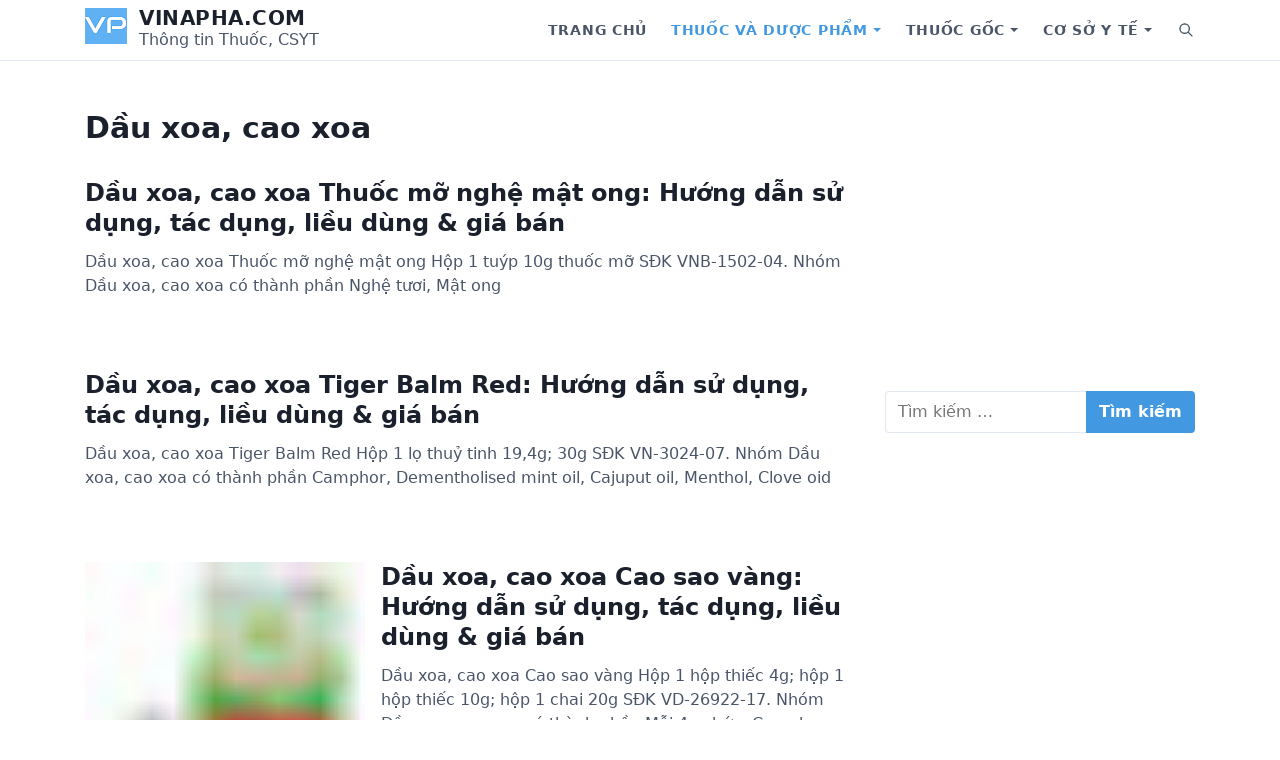

--- FILE ---
content_type: text/html; charset=UTF-8
request_url: https://vinapha.com/nhom-san-pham/dau-xoa-cao-xoa/
body_size: 16865
content:
<!DOCTYPE html>
<html lang="vi">
<head>
	<meta charset="UTF-8">
	<meta name="viewport" content="width=device-width, initial-scale=1.0">
	<meta name='robots' content='index, follow, max-image-preview:large, max-snippet:-1, max-video-preview:-1' />

	<!-- This site is optimized with the Yoast SEO plugin v21.1 - https://yoast.com/wordpress/plugins/seo/ -->
	<title>Danh sách Thuốc, Dược Phẩm Dầu xoa, cao xoa | Vinapha.com</title>
	<meta name="description" content="Tổng hợp danh sách Thuốc, Dược phẩm Nhóm Dầu xoa, cao xoa . Tra cứu thông tin hướng dẫn sử dụng Thuốc, Dược phẩm online: tác dụng, liều dùng, tương tác &amp; giá bán" />
	<link rel="canonical" href="https://vinapha.com/nhom-san-pham/dau-xoa-cao-xoa/" />
	<link rel="next" href="https://vinapha.com/nhom-san-pham/dau-xoa-cao-xoa/page/2/" />
	<meta property="og:locale" content="vi_VN" />
	<meta property="og:type" content="article" />
	<meta property="og:title" content="Danh sách Thuốc, Dược Phẩm Dầu xoa, cao xoa | Vinapha.com" />
	<meta property="og:description" content="Tổng hợp danh sách Thuốc, Dược phẩm Nhóm Dầu xoa, cao xoa . Tra cứu thông tin hướng dẫn sử dụng Thuốc, Dược phẩm online: tác dụng, liều dùng, tương tác &amp; giá bán" />
	<meta property="og:url" content="https://vinapha.com/nhom-san-pham/dau-xoa-cao-xoa/" />
	<meta property="og:site_name" content="Vinapha.com" />
	<meta property="og:image" content="https://vinapha.com/wp-content/uploads/2018/11/Background-menu-Vinapha.jpg" />
	<meta property="og:image:width" content="2500" />
	<meta property="og:image:height" content="1853" />
	<meta property="og:image:type" content="image/jpeg" />
	<meta name="twitter:card" content="summary_large_image" />
	<meta name="twitter:site" content="@vinaphadotcom" />
	<!-- / Yoast SEO plugin. -->


<link rel='preconnect' href='//www.google-analytics.com' />
<link rel="alternate" type="application/rss+xml" title="Dòng thông tin Vinapha.com &raquo;" href="https://vinapha.com/feed/" />
<link rel="alternate" type="application/rss+xml" title="Dòng phản hồi Vinapha.com &raquo;" href="https://vinapha.com/comments/feed/" />
<link rel="alternate" type="application/rss+xml" title="Nguồn cấp Vinapha.com &raquo; Dầu xoa, cao xoa Nhóm sản phẩm" href="https://vinapha.com/nhom-san-pham/dau-xoa-cao-xoa/feed/" />
<script type="text/javascript">
window._wpemojiSettings = {"baseUrl":"https:\/\/s.w.org\/images\/core\/emoji\/14.0.0\/72x72\/","ext":".png","svgUrl":"https:\/\/s.w.org\/images\/core\/emoji\/14.0.0\/svg\/","svgExt":".svg","source":{"concatemoji":"https:\/\/vinapha.com\/wp-includes\/js\/wp-emoji-release.min.js?ver=6.2.7"}};
/*! This file is auto-generated */
!function(e,a,t){var n,r,o,i=a.createElement("canvas"),p=i.getContext&&i.getContext("2d");function s(e,t){p.clearRect(0,0,i.width,i.height),p.fillText(e,0,0);e=i.toDataURL();return p.clearRect(0,0,i.width,i.height),p.fillText(t,0,0),e===i.toDataURL()}function c(e){var t=a.createElement("script");t.src=e,t.defer=t.type="text/javascript",a.getElementsByTagName("head")[0].appendChild(t)}for(o=Array("flag","emoji"),t.supports={everything:!0,everythingExceptFlag:!0},r=0;r<o.length;r++)t.supports[o[r]]=function(e){if(p&&p.fillText)switch(p.textBaseline="top",p.font="600 32px Arial",e){case"flag":return s("\ud83c\udff3\ufe0f\u200d\u26a7\ufe0f","\ud83c\udff3\ufe0f\u200b\u26a7\ufe0f")?!1:!s("\ud83c\uddfa\ud83c\uddf3","\ud83c\uddfa\u200b\ud83c\uddf3")&&!s("\ud83c\udff4\udb40\udc67\udb40\udc62\udb40\udc65\udb40\udc6e\udb40\udc67\udb40\udc7f","\ud83c\udff4\u200b\udb40\udc67\u200b\udb40\udc62\u200b\udb40\udc65\u200b\udb40\udc6e\u200b\udb40\udc67\u200b\udb40\udc7f");case"emoji":return!s("\ud83e\udef1\ud83c\udffb\u200d\ud83e\udef2\ud83c\udfff","\ud83e\udef1\ud83c\udffb\u200b\ud83e\udef2\ud83c\udfff")}return!1}(o[r]),t.supports.everything=t.supports.everything&&t.supports[o[r]],"flag"!==o[r]&&(t.supports.everythingExceptFlag=t.supports.everythingExceptFlag&&t.supports[o[r]]);t.supports.everythingExceptFlag=t.supports.everythingExceptFlag&&!t.supports.flag,t.DOMReady=!1,t.readyCallback=function(){t.DOMReady=!0},t.supports.everything||(n=function(){t.readyCallback()},a.addEventListener?(a.addEventListener("DOMContentLoaded",n,!1),e.addEventListener("load",n,!1)):(e.attachEvent("onload",n),a.attachEvent("onreadystatechange",function(){"complete"===a.readyState&&t.readyCallback()})),(e=t.source||{}).concatemoji?c(e.concatemoji):e.wpemoji&&e.twemoji&&(c(e.twemoji),c(e.wpemoji)))}(window,document,window._wpemojiSettings);
</script>
<!-- vinapha.com is managing ads with Advanced Ads 1.46.0 – https://wpadvancedads.com/ --><script id="vinap-ready">
			window.advanced_ads_ready=function(e,a){a=a||"complete";var d=function(e){return"interactive"===a?"loading"!==e:"complete"===e};d(document.readyState)?e():document.addEventListener("readystatechange",(function(a){d(a.target.readyState)&&e()}),{once:"interactive"===a})},window.advanced_ads_ready_queue=window.advanced_ads_ready_queue||[];		</script>
		<style type="text/css">
img.wp-smiley,
img.emoji {
	display: inline !important;
	border: none !important;
	box-shadow: none !important;
	height: 1em !important;
	width: 1em !important;
	margin: 0 0.07em !important;
	vertical-align: -0.1em !important;
	background: none !important;
	padding: 0 !important;
}
</style>
	<link rel='stylesheet' id='wp-block-library-css' href='https://vinapha.com/wp-includes/css/dist/block-library/style.min.css?ver=6.2.7' type='text/css' media='all' />
<style id='wp-block-library-theme-inline-css' type='text/css'>
.wp-block-audio figcaption{color:#555;font-size:13px;text-align:center}.is-dark-theme .wp-block-audio figcaption{color:hsla(0,0%,100%,.65)}.wp-block-audio{margin:0 0 1em}.wp-block-code{border:1px solid #ccc;border-radius:4px;font-family:Menlo,Consolas,monaco,monospace;padding:.8em 1em}.wp-block-embed figcaption{color:#555;font-size:13px;text-align:center}.is-dark-theme .wp-block-embed figcaption{color:hsla(0,0%,100%,.65)}.wp-block-embed{margin:0 0 1em}.blocks-gallery-caption{color:#555;font-size:13px;text-align:center}.is-dark-theme .blocks-gallery-caption{color:hsla(0,0%,100%,.65)}.wp-block-image figcaption{color:#555;font-size:13px;text-align:center}.is-dark-theme .wp-block-image figcaption{color:hsla(0,0%,100%,.65)}.wp-block-image{margin:0 0 1em}.wp-block-pullquote{border-bottom:4px solid;border-top:4px solid;color:currentColor;margin-bottom:1.75em}.wp-block-pullquote cite,.wp-block-pullquote footer,.wp-block-pullquote__citation{color:currentColor;font-size:.8125em;font-style:normal;text-transform:uppercase}.wp-block-quote{border-left:.25em solid;margin:0 0 1.75em;padding-left:1em}.wp-block-quote cite,.wp-block-quote footer{color:currentColor;font-size:.8125em;font-style:normal;position:relative}.wp-block-quote.has-text-align-right{border-left:none;border-right:.25em solid;padding-left:0;padding-right:1em}.wp-block-quote.has-text-align-center{border:none;padding-left:0}.wp-block-quote.is-large,.wp-block-quote.is-style-large,.wp-block-quote.is-style-plain{border:none}.wp-block-search .wp-block-search__label{font-weight:700}.wp-block-search__button{border:1px solid #ccc;padding:.375em .625em}:where(.wp-block-group.has-background){padding:1.25em 2.375em}.wp-block-separator.has-css-opacity{opacity:.4}.wp-block-separator{border:none;border-bottom:2px solid;margin-left:auto;margin-right:auto}.wp-block-separator.has-alpha-channel-opacity{opacity:1}.wp-block-separator:not(.is-style-wide):not(.is-style-dots){width:100px}.wp-block-separator.has-background:not(.is-style-dots){border-bottom:none;height:1px}.wp-block-separator.has-background:not(.is-style-wide):not(.is-style-dots){height:2px}.wp-block-table{margin:0 0 1em}.wp-block-table td,.wp-block-table th{word-break:normal}.wp-block-table figcaption{color:#555;font-size:13px;text-align:center}.is-dark-theme .wp-block-table figcaption{color:hsla(0,0%,100%,.65)}.wp-block-video figcaption{color:#555;font-size:13px;text-align:center}.is-dark-theme .wp-block-video figcaption{color:hsla(0,0%,100%,.65)}.wp-block-video{margin:0 0 1em}.wp-block-template-part.has-background{margin-bottom:0;margin-top:0;padding:1.25em 2.375em}
</style>
<link rel='stylesheet' id='classic-theme-styles-css' href='https://vinapha.com/wp-includes/css/classic-themes.min.css?ver=6.2.7' type='text/css' media='all' />
<style id='global-styles-inline-css' type='text/css'>
body{--wp--preset--color--black: #000000;--wp--preset--color--cyan-bluish-gray: #abb8c3;--wp--preset--color--white: #fff;--wp--preset--color--pale-pink: #f78da7;--wp--preset--color--vivid-red: #cf2e2e;--wp--preset--color--luminous-vivid-orange: #ff6900;--wp--preset--color--luminous-vivid-amber: #fcb900;--wp--preset--color--light-green-cyan: #7bdcb5;--wp--preset--color--vivid-green-cyan: #00d084;--wp--preset--color--pale-cyan-blue: #8ed1fc;--wp--preset--color--vivid-cyan-blue: #0693e3;--wp--preset--color--vivid-purple: #9b51e0;--wp--preset--color--accent: #4299e1;--wp--preset--color--dark: #1a202c;--wp--preset--color--base: #4a5568;--wp--preset--color--gray: #a0aec0;--wp--preset--color--light: #e2e8f0;--wp--preset--gradient--vivid-cyan-blue-to-vivid-purple: linear-gradient(135deg,rgba(6,147,227,1) 0%,rgb(155,81,224) 100%);--wp--preset--gradient--light-green-cyan-to-vivid-green-cyan: linear-gradient(135deg,rgb(122,220,180) 0%,rgb(0,208,130) 100%);--wp--preset--gradient--luminous-vivid-amber-to-luminous-vivid-orange: linear-gradient(135deg,rgba(252,185,0,1) 0%,rgba(255,105,0,1) 100%);--wp--preset--gradient--luminous-vivid-orange-to-vivid-red: linear-gradient(135deg,rgba(255,105,0,1) 0%,rgb(207,46,46) 100%);--wp--preset--gradient--very-light-gray-to-cyan-bluish-gray: linear-gradient(135deg,rgb(238,238,238) 0%,rgb(169,184,195) 100%);--wp--preset--gradient--cool-to-warm-spectrum: linear-gradient(135deg,rgb(74,234,220) 0%,rgb(151,120,209) 20%,rgb(207,42,186) 40%,rgb(238,44,130) 60%,rgb(251,105,98) 80%,rgb(254,248,76) 100%);--wp--preset--gradient--blush-light-purple: linear-gradient(135deg,rgb(255,206,236) 0%,rgb(152,150,240) 100%);--wp--preset--gradient--blush-bordeaux: linear-gradient(135deg,rgb(254,205,165) 0%,rgb(254,45,45) 50%,rgb(107,0,62) 100%);--wp--preset--gradient--luminous-dusk: linear-gradient(135deg,rgb(255,203,112) 0%,rgb(199,81,192) 50%,rgb(65,88,208) 100%);--wp--preset--gradient--pale-ocean: linear-gradient(135deg,rgb(255,245,203) 0%,rgb(182,227,212) 50%,rgb(51,167,181) 100%);--wp--preset--gradient--electric-grass: linear-gradient(135deg,rgb(202,248,128) 0%,rgb(113,206,126) 100%);--wp--preset--gradient--midnight: linear-gradient(135deg,rgb(2,3,129) 0%,rgb(40,116,252) 100%);--wp--preset--duotone--dark-grayscale: url('#wp-duotone-dark-grayscale');--wp--preset--duotone--grayscale: url('#wp-duotone-grayscale');--wp--preset--duotone--purple-yellow: url('#wp-duotone-purple-yellow');--wp--preset--duotone--blue-red: url('#wp-duotone-blue-red');--wp--preset--duotone--midnight: url('#wp-duotone-midnight');--wp--preset--duotone--magenta-yellow: url('#wp-duotone-magenta-yellow');--wp--preset--duotone--purple-green: url('#wp-duotone-purple-green');--wp--preset--duotone--blue-orange: url('#wp-duotone-blue-orange');--wp--preset--font-size--small: 13px;--wp--preset--font-size--medium: 20px;--wp--preset--font-size--large: 36px;--wp--preset--font-size--x-large: 42px;--wp--preset--font-size--xs: 12px;--wp--preset--font-size--sm: 14px;--wp--preset--font-size--md: 16px;--wp--preset--font-size--lg: 18px;--wp--preset--font-size--xl: 20px;--wp--preset--font-size--2-xl: 24px;--wp--preset--font-size--3-xl: 30px;--wp--preset--font-size--4-xl: 36px;--wp--preset--font-size--5-xl: 48px;--wp--preset--font-size--6-xl: 64px;--wp--preset--spacing--20: 0.44rem;--wp--preset--spacing--30: 0.67rem;--wp--preset--spacing--40: 1rem;--wp--preset--spacing--50: 1.5rem;--wp--preset--spacing--60: 2.25rem;--wp--preset--spacing--70: 3.38rem;--wp--preset--spacing--80: 5.06rem;--wp--preset--shadow--natural: 6px 6px 9px rgba(0, 0, 0, 0.2);--wp--preset--shadow--deep: 12px 12px 50px rgba(0, 0, 0, 0.4);--wp--preset--shadow--sharp: 6px 6px 0px rgba(0, 0, 0, 0.2);--wp--preset--shadow--outlined: 6px 6px 0px -3px rgba(255, 255, 255, 1), 6px 6px rgba(0, 0, 0, 1);--wp--preset--shadow--crisp: 6px 6px 0px rgba(0, 0, 0, 1);}:where(.is-layout-flex){gap: 0.5em;}body .is-layout-flow > .alignleft{float: left;margin-inline-start: 0;margin-inline-end: 2em;}body .is-layout-flow > .alignright{float: right;margin-inline-start: 2em;margin-inline-end: 0;}body .is-layout-flow > .aligncenter{margin-left: auto !important;margin-right: auto !important;}body .is-layout-constrained > .alignleft{float: left;margin-inline-start: 0;margin-inline-end: 2em;}body .is-layout-constrained > .alignright{float: right;margin-inline-start: 2em;margin-inline-end: 0;}body .is-layout-constrained > .aligncenter{margin-left: auto !important;margin-right: auto !important;}body .is-layout-constrained > :where(:not(.alignleft):not(.alignright):not(.alignfull)){max-width: var(--wp--style--global--content-size);margin-left: auto !important;margin-right: auto !important;}body .is-layout-constrained > .alignwide{max-width: var(--wp--style--global--wide-size);}body .is-layout-flex{display: flex;}body .is-layout-flex{flex-wrap: wrap;align-items: center;}body .is-layout-flex > *{margin: 0;}:where(.wp-block-columns.is-layout-flex){gap: 2em;}.has-black-color{color: var(--wp--preset--color--black) !important;}.has-cyan-bluish-gray-color{color: var(--wp--preset--color--cyan-bluish-gray) !important;}.has-white-color{color: var(--wp--preset--color--white) !important;}.has-pale-pink-color{color: var(--wp--preset--color--pale-pink) !important;}.has-vivid-red-color{color: var(--wp--preset--color--vivid-red) !important;}.has-luminous-vivid-orange-color{color: var(--wp--preset--color--luminous-vivid-orange) !important;}.has-luminous-vivid-amber-color{color: var(--wp--preset--color--luminous-vivid-amber) !important;}.has-light-green-cyan-color{color: var(--wp--preset--color--light-green-cyan) !important;}.has-vivid-green-cyan-color{color: var(--wp--preset--color--vivid-green-cyan) !important;}.has-pale-cyan-blue-color{color: var(--wp--preset--color--pale-cyan-blue) !important;}.has-vivid-cyan-blue-color{color: var(--wp--preset--color--vivid-cyan-blue) !important;}.has-vivid-purple-color{color: var(--wp--preset--color--vivid-purple) !important;}.has-black-background-color{background-color: var(--wp--preset--color--black) !important;}.has-cyan-bluish-gray-background-color{background-color: var(--wp--preset--color--cyan-bluish-gray) !important;}.has-white-background-color{background-color: var(--wp--preset--color--white) !important;}.has-pale-pink-background-color{background-color: var(--wp--preset--color--pale-pink) !important;}.has-vivid-red-background-color{background-color: var(--wp--preset--color--vivid-red) !important;}.has-luminous-vivid-orange-background-color{background-color: var(--wp--preset--color--luminous-vivid-orange) !important;}.has-luminous-vivid-amber-background-color{background-color: var(--wp--preset--color--luminous-vivid-amber) !important;}.has-light-green-cyan-background-color{background-color: var(--wp--preset--color--light-green-cyan) !important;}.has-vivid-green-cyan-background-color{background-color: var(--wp--preset--color--vivid-green-cyan) !important;}.has-pale-cyan-blue-background-color{background-color: var(--wp--preset--color--pale-cyan-blue) !important;}.has-vivid-cyan-blue-background-color{background-color: var(--wp--preset--color--vivid-cyan-blue) !important;}.has-vivid-purple-background-color{background-color: var(--wp--preset--color--vivid-purple) !important;}.has-black-border-color{border-color: var(--wp--preset--color--black) !important;}.has-cyan-bluish-gray-border-color{border-color: var(--wp--preset--color--cyan-bluish-gray) !important;}.has-white-border-color{border-color: var(--wp--preset--color--white) !important;}.has-pale-pink-border-color{border-color: var(--wp--preset--color--pale-pink) !important;}.has-vivid-red-border-color{border-color: var(--wp--preset--color--vivid-red) !important;}.has-luminous-vivid-orange-border-color{border-color: var(--wp--preset--color--luminous-vivid-orange) !important;}.has-luminous-vivid-amber-border-color{border-color: var(--wp--preset--color--luminous-vivid-amber) !important;}.has-light-green-cyan-border-color{border-color: var(--wp--preset--color--light-green-cyan) !important;}.has-vivid-green-cyan-border-color{border-color: var(--wp--preset--color--vivid-green-cyan) !important;}.has-pale-cyan-blue-border-color{border-color: var(--wp--preset--color--pale-cyan-blue) !important;}.has-vivid-cyan-blue-border-color{border-color: var(--wp--preset--color--vivid-cyan-blue) !important;}.has-vivid-purple-border-color{border-color: var(--wp--preset--color--vivid-purple) !important;}.has-vivid-cyan-blue-to-vivid-purple-gradient-background{background: var(--wp--preset--gradient--vivid-cyan-blue-to-vivid-purple) !important;}.has-light-green-cyan-to-vivid-green-cyan-gradient-background{background: var(--wp--preset--gradient--light-green-cyan-to-vivid-green-cyan) !important;}.has-luminous-vivid-amber-to-luminous-vivid-orange-gradient-background{background: var(--wp--preset--gradient--luminous-vivid-amber-to-luminous-vivid-orange) !important;}.has-luminous-vivid-orange-to-vivid-red-gradient-background{background: var(--wp--preset--gradient--luminous-vivid-orange-to-vivid-red) !important;}.has-very-light-gray-to-cyan-bluish-gray-gradient-background{background: var(--wp--preset--gradient--very-light-gray-to-cyan-bluish-gray) !important;}.has-cool-to-warm-spectrum-gradient-background{background: var(--wp--preset--gradient--cool-to-warm-spectrum) !important;}.has-blush-light-purple-gradient-background{background: var(--wp--preset--gradient--blush-light-purple) !important;}.has-blush-bordeaux-gradient-background{background: var(--wp--preset--gradient--blush-bordeaux) !important;}.has-luminous-dusk-gradient-background{background: var(--wp--preset--gradient--luminous-dusk) !important;}.has-pale-ocean-gradient-background{background: var(--wp--preset--gradient--pale-ocean) !important;}.has-electric-grass-gradient-background{background: var(--wp--preset--gradient--electric-grass) !important;}.has-midnight-gradient-background{background: var(--wp--preset--gradient--midnight) !important;}.has-small-font-size{font-size: var(--wp--preset--font-size--small) !important;}.has-medium-font-size{font-size: var(--wp--preset--font-size--medium) !important;}.has-large-font-size{font-size: var(--wp--preset--font-size--large) !important;}.has-x-large-font-size{font-size: var(--wp--preset--font-size--x-large) !important;}
.wp-block-navigation a:where(:not(.wp-element-button)){color: inherit;}
:where(.wp-block-columns.is-layout-flex){gap: 2em;}
.wp-block-pullquote{font-size: 1.5em;line-height: 1.6;}
</style>
<link rel='stylesheet' id='estar-css' href='https://vinapha.com/wp-content/themes/estar/style.min.css?ver=0.0.1' type='text/css' media='all' />
<link rel="https://api.w.org/" href="https://vinapha.com/wp-json/" /><link rel="EditURI" type="application/rsd+xml" title="RSD" href="https://vinapha.com/xmlrpc.php?rsd" />
<link rel="wlwmanifest" type="application/wlwmanifest+xml" href="https://vinapha.com/wp-includes/wlwmanifest.xml" />
<meta name="generator" content="WordPress 6.2.7" />
<script  async src="https://pagead2.googlesyndication.com/pagead/js/adsbygoogle.js?client=ca-pub-9191225033829625" crossorigin="anonymous"></script><link rel="icon" href="https://vinapha.com/wp-content/uploads/2020/06/Logo.png" sizes="32x32" />
<link rel="icon" href="https://vinapha.com/wp-content/uploads/2020/06/Logo.png" sizes="192x192" />
<link rel="apple-touch-icon" href="https://vinapha.com/wp-content/uploads/2020/06/Logo.png" />
<meta name="msapplication-TileImage" content="https://vinapha.com/wp-content/uploads/2020/06/Logo.png" />
</head>
<body class="archive tax-nhom_san_pham term-dau-xoa-cao-xoa term-1952 wp-custom-logo wp-embed-responsive sidebar-right header-sticky archive hfeed list-horizontal aa-prefix-vinap-">
	<a class="skip-link screen-reader-text" href="#content">Skip to content</a>

	<svg xmlns="http://www.w3.org/2000/svg" viewBox="0 0 0 0" width="0" height="0" focusable="false" role="none" style="visibility: hidden; position: absolute; left: -9999px; overflow: hidden;" ><defs><filter id="wp-duotone-dark-grayscale"><feColorMatrix color-interpolation-filters="sRGB" type="matrix" values=" .299 .587 .114 0 0 .299 .587 .114 0 0 .299 .587 .114 0 0 .299 .587 .114 0 0 " /><feComponentTransfer color-interpolation-filters="sRGB" ><feFuncR type="table" tableValues="0 0.49803921568627" /><feFuncG type="table" tableValues="0 0.49803921568627" /><feFuncB type="table" tableValues="0 0.49803921568627" /><feFuncA type="table" tableValues="1 1" /></feComponentTransfer><feComposite in2="SourceGraphic" operator="in" /></filter></defs></svg><svg xmlns="http://www.w3.org/2000/svg" viewBox="0 0 0 0" width="0" height="0" focusable="false" role="none" style="visibility: hidden; position: absolute; left: -9999px; overflow: hidden;" ><defs><filter id="wp-duotone-grayscale"><feColorMatrix color-interpolation-filters="sRGB" type="matrix" values=" .299 .587 .114 0 0 .299 .587 .114 0 0 .299 .587 .114 0 0 .299 .587 .114 0 0 " /><feComponentTransfer color-interpolation-filters="sRGB" ><feFuncR type="table" tableValues="0 1" /><feFuncG type="table" tableValues="0 1" /><feFuncB type="table" tableValues="0 1" /><feFuncA type="table" tableValues="1 1" /></feComponentTransfer><feComposite in2="SourceGraphic" operator="in" /></filter></defs></svg><svg xmlns="http://www.w3.org/2000/svg" viewBox="0 0 0 0" width="0" height="0" focusable="false" role="none" style="visibility: hidden; position: absolute; left: -9999px; overflow: hidden;" ><defs><filter id="wp-duotone-purple-yellow"><feColorMatrix color-interpolation-filters="sRGB" type="matrix" values=" .299 .587 .114 0 0 .299 .587 .114 0 0 .299 .587 .114 0 0 .299 .587 .114 0 0 " /><feComponentTransfer color-interpolation-filters="sRGB" ><feFuncR type="table" tableValues="0.54901960784314 0.98823529411765" /><feFuncG type="table" tableValues="0 1" /><feFuncB type="table" tableValues="0.71764705882353 0.25490196078431" /><feFuncA type="table" tableValues="1 1" /></feComponentTransfer><feComposite in2="SourceGraphic" operator="in" /></filter></defs></svg><svg xmlns="http://www.w3.org/2000/svg" viewBox="0 0 0 0" width="0" height="0" focusable="false" role="none" style="visibility: hidden; position: absolute; left: -9999px; overflow: hidden;" ><defs><filter id="wp-duotone-blue-red"><feColorMatrix color-interpolation-filters="sRGB" type="matrix" values=" .299 .587 .114 0 0 .299 .587 .114 0 0 .299 .587 .114 0 0 .299 .587 .114 0 0 " /><feComponentTransfer color-interpolation-filters="sRGB" ><feFuncR type="table" tableValues="0 1" /><feFuncG type="table" tableValues="0 0.27843137254902" /><feFuncB type="table" tableValues="0.5921568627451 0.27843137254902" /><feFuncA type="table" tableValues="1 1" /></feComponentTransfer><feComposite in2="SourceGraphic" operator="in" /></filter></defs></svg><svg xmlns="http://www.w3.org/2000/svg" viewBox="0 0 0 0" width="0" height="0" focusable="false" role="none" style="visibility: hidden; position: absolute; left: -9999px; overflow: hidden;" ><defs><filter id="wp-duotone-midnight"><feColorMatrix color-interpolation-filters="sRGB" type="matrix" values=" .299 .587 .114 0 0 .299 .587 .114 0 0 .299 .587 .114 0 0 .299 .587 .114 0 0 " /><feComponentTransfer color-interpolation-filters="sRGB" ><feFuncR type="table" tableValues="0 0" /><feFuncG type="table" tableValues="0 0.64705882352941" /><feFuncB type="table" tableValues="0 1" /><feFuncA type="table" tableValues="1 1" /></feComponentTransfer><feComposite in2="SourceGraphic" operator="in" /></filter></defs></svg><svg xmlns="http://www.w3.org/2000/svg" viewBox="0 0 0 0" width="0" height="0" focusable="false" role="none" style="visibility: hidden; position: absolute; left: -9999px; overflow: hidden;" ><defs><filter id="wp-duotone-magenta-yellow"><feColorMatrix color-interpolation-filters="sRGB" type="matrix" values=" .299 .587 .114 0 0 .299 .587 .114 0 0 .299 .587 .114 0 0 .299 .587 .114 0 0 " /><feComponentTransfer color-interpolation-filters="sRGB" ><feFuncR type="table" tableValues="0.78039215686275 1" /><feFuncG type="table" tableValues="0 0.94901960784314" /><feFuncB type="table" tableValues="0.35294117647059 0.47058823529412" /><feFuncA type="table" tableValues="1 1" /></feComponentTransfer><feComposite in2="SourceGraphic" operator="in" /></filter></defs></svg><svg xmlns="http://www.w3.org/2000/svg" viewBox="0 0 0 0" width="0" height="0" focusable="false" role="none" style="visibility: hidden; position: absolute; left: -9999px; overflow: hidden;" ><defs><filter id="wp-duotone-purple-green"><feColorMatrix color-interpolation-filters="sRGB" type="matrix" values=" .299 .587 .114 0 0 .299 .587 .114 0 0 .299 .587 .114 0 0 .299 .587 .114 0 0 " /><feComponentTransfer color-interpolation-filters="sRGB" ><feFuncR type="table" tableValues="0.65098039215686 0.40392156862745" /><feFuncG type="table" tableValues="0 1" /><feFuncB type="table" tableValues="0.44705882352941 0.4" /><feFuncA type="table" tableValues="1 1" /></feComponentTransfer><feComposite in2="SourceGraphic" operator="in" /></filter></defs></svg><svg xmlns="http://www.w3.org/2000/svg" viewBox="0 0 0 0" width="0" height="0" focusable="false" role="none" style="visibility: hidden; position: absolute; left: -9999px; overflow: hidden;" ><defs><filter id="wp-duotone-blue-orange"><feColorMatrix color-interpolation-filters="sRGB" type="matrix" values=" .299 .587 .114 0 0 .299 .587 .114 0 0 .299 .587 .114 0 0 .299 .587 .114 0 0 " /><feComponentTransfer color-interpolation-filters="sRGB" ><feFuncR type="table" tableValues="0.098039215686275 1" /><feFuncG type="table" tableValues="0 0.66274509803922" /><feFuncB type="table" tableValues="0.84705882352941 0.41960784313725" /><feFuncA type="table" tableValues="1 1" /></feComponentTransfer><feComposite in2="SourceGraphic" operator="in" /></filter></defs></svg><header class="header" role="banner">
	<div class="header-inner container">
		<div class="branding">
			<a href="https://vinapha.com/" class="custom-logo-link" rel="home"><img width="42" height="36" src="https://vinapha.com/wp-content/uploads/2020/06/Logo.png" class="custom-logo" alt="Logo" decoding="async" /></a>			<div class="site-name">
				<h1 class="site-title">
	<a href="https://vinapha.com">Vinapha.com</a>
</h1>	<div class="site-description">Thông tin Thuốc, CSYT</div>
			</div>
		</div>

					<nav class="nav" aria-label="Primary Navigation" role="navigation">
				<button class="menu-toggle" aria-controls="primary-menu" aria-expanded="false">
					<span class="screen-reader-text">Menu</span>
					<svg xmlns="http://www.w3.org/2000/svg" viewBox="0 0 24 24" width="24" height="24"><path d="M4 5h16a1 1 0 0 1 0 2H4a1 1 0 1 1 0-2zm0 6h16a1 1 0 0 1 0 2H4a1 1 0 0 1 0-2zm0 6h16a1 1 0 0 1 0 2H4a1 1 0 0 1 0-2z"/></svg>
				</button>
				<ul id="primary-menu" class="menu"><li id="menu-item-309" class="menu-item menu-item-type-post_type menu-item-object-page menu-item-home menu-item-309"><a href="https://vinapha.com/">Trang chủ</a></li>
<li id="menu-item-16729" class="menu-item menu-item-type-custom menu-item-object-custom current-menu-ancestor menu-item-has-children menu-item-16729"><div class="menu-text"><a href="/thuoc" aria-haspopup="true" aria-expanded="false">Thuốc và dược phẩm</a><button class="sub-menu-toggle" aria-expanded="false"><span class="screen-reader-text">Show submenu for Thuốc và dược phẩm</span></button></div>
<ul class="sub-menu">
	<li id="menu-item-17339" class="menu-item menu-item-type-custom menu-item-object-custom current-menu-ancestor current-menu-parent menu-item-has-children menu-item-17339"><div class="menu-text"><a href="#" aria-haspopup="true" aria-expanded="false">Nhóm sản phẩm</a><button class="sub-menu-toggle" aria-expanded="false"><span class="screen-reader-text">Show submenu for Nhóm sản phẩm</span></button></div>
	<ul class="sub-menu">
		<li id="menu-item-17101" class="menu-item menu-item-type-taxonomy menu-item-object-nhom_san_pham current-menu-item menu-item-17101"><a href="https://vinapha.com/nhom-san-pham/dau-xoa-cao-xoa/" aria-current="page">Dầu xoa, cao xoa</a></li>
		<li id="menu-item-17103" class="menu-item menu-item-type-taxonomy menu-item-object-nhom_san_pham menu-item-17103"><a href="https://vinapha.com/nhom-san-pham/dung-dich-dieu-chinh-nuoc-dien-giai-va-can-bang-acid-base/">Dung dịch điều chỉnh nước điện giải và cân bằng Acid-Base</a></li>
		<li id="menu-item-17104" class="menu-item menu-item-type-taxonomy menu-item-object-nhom_san_pham menu-item-17104"><a href="https://vinapha.com/nhom-san-pham/dung-dich-tham-phan-phuc-mac/">Dung dịch thẩm phân phúc mạc</a></li>
		<li id="menu-item-17105" class="menu-item menu-item-type-taxonomy menu-item-object-nhom_san_pham menu-item-17105"><a href="https://vinapha.com/nhom-san-pham/hocmon-noi-tiet-to/">Hocmon, Nội tiết tố</a></li>
		<li id="menu-item-17107" class="menu-item menu-item-type-taxonomy menu-item-object-nhom_san_pham menu-item-17107"><a href="https://vinapha.com/nhom-san-pham/huyet-thanh-va-globulin-mien-dich/">Huyết thanh và Globulin miễn dịch</a></li>
		<li id="menu-item-17108" class="menu-item menu-item-type-taxonomy menu-item-object-nhom_san_pham menu-item-17108"><a href="https://vinapha.com/nhom-san-pham/khoang-chat-va-vitamin/">Khoáng chất và Vitamin</a></li>
		<li id="menu-item-17109" class="menu-item menu-item-type-taxonomy menu-item-object-nhom_san_pham menu-item-17109"><a href="https://vinapha.com/nhom-san-pham/mau-che-pham-mau-dung-dich-cao-phan-tu/">Máu, Chế phẩm máu &#8211; Dung dịch cao phân tử</a></li>
		<li id="menu-item-17110" class="menu-item menu-item-type-taxonomy menu-item-object-nhom_san_pham menu-item-17110"><a href="https://vinapha.com/nhom-san-pham/thuc-pham-chuc-nang/">Thực phẩm chức năng</a></li>
		<li id="menu-item-17112" class="menu-item menu-item-type-taxonomy menu-item-object-nhom_san_pham menu-item-17112"><a href="https://vinapha.com/nhom-san-pham/thuoc-cap-cuu-va-giai-doc/">Thuốc cấp cứu và giải độc</a></li>
		<li id="menu-item-17113" class="menu-item menu-item-type-taxonomy menu-item-object-nhom_san_pham menu-item-17113"><a href="https://vinapha.com/nhom-san-pham/thuoc-chong-di-ung-va-dung-trong-cac-truong-hop-qua-man/">Thuốc chống dị ứng và dùng trong các trường hợp quá mẫn</a></li>
		<li id="menu-item-17114" class="menu-item menu-item-type-taxonomy menu-item-object-nhom_san_pham menu-item-17114"><a href="https://vinapha.com/nhom-san-pham/thuoc-chong-ung-thu-va-tac-dong-vao-he-thong-mien-dich/">Thuốc chống ung thư và tác động vào hệ thống miễn dịch</a></li>
		<li id="menu-item-17116" class="menu-item menu-item-type-taxonomy menu-item-object-nhom_san_pham menu-item-17116"><a href="https://vinapha.com/nhom-san-pham/thuoc-co-nguon-goc-thao-duoc-dong-vat/">Thuốc có nguồn gốc Thảo dược, Động vật</a></li>
		<li id="menu-item-17117" class="menu-item menu-item-type-taxonomy menu-item-object-nhom_san_pham menu-item-17117"><a href="https://vinapha.com/nhom-san-pham/thuoc-co-tac-dung-thuc-de-cam-mau-sau-de-va-chong-de-non/">Thuốc có tác dụng thúc đẻ, cầm máu sau đẻ và chống đẻ non</a></li>
		<li id="menu-item-17118" class="menu-item menu-item-type-taxonomy menu-item-object-nhom_san_pham menu-item-17118"><a href="https://vinapha.com/nhom-san-pham/thuoc-dung-chan-doan/">Thuốc dùng chẩn đoán</a></li>
		<li id="menu-item-17120" class="menu-item menu-item-type-taxonomy menu-item-object-nhom_san_pham menu-item-17120"><a href="https://vinapha.com/nhom-san-pham/thuoc-dung-dieu-tri-mat-tai-mui-hong/">Thuốc dùng điều trị mắt, tai mũi họng</a></li>
		<li id="menu-item-17121" class="menu-item menu-item-type-taxonomy menu-item-object-nhom_san_pham menu-item-17121"><a href="https://vinapha.com/nhom-san-pham/thuoc-dieu-tri-benh-da-lieu/">Thuốc điều trị bệnh da liễu</a></li>
		<li id="menu-item-17122" class="menu-item menu-item-type-taxonomy menu-item-object-nhom_san_pham menu-item-17122"><a href="https://vinapha.com/nhom-san-pham/thuoc-dieu-tri-dau-nua-dau/">Thuốc điều trị đau nửa đầu</a></li>
		<li id="menu-item-17123" class="menu-item menu-item-type-taxonomy menu-item-object-nhom_san_pham menu-item-17123"><a href="https://vinapha.com/nhom-san-pham/thuoc-duong-tieu-hoa/">Thuốc đường tiêu hóa</a></li>
		<li id="menu-item-17125" class="menu-item menu-item-type-taxonomy menu-item-object-nhom_san_pham menu-item-17125"><a href="https://vinapha.com/nhom-san-pham/thuoc-gay-te-me/">Thuốc gây tê, mê</a></li>
		<li id="menu-item-17126" class="menu-item menu-item-type-taxonomy menu-item-object-nhom_san_pham menu-item-17126"><a href="https://vinapha.com/nhom-san-pham/thuoc-giam-dau-ha-sot-nhom-chong-viem-khong-steroid-thuoc-dieu-tri-gut-va-cac-benh-xuong-khop/">Thuốc giảm đau, hạ sốt, Nhóm chống viêm không Steroid, Thuốc điều trị Gút và các bệnh xương khớp</a></li>
		<li id="menu-item-17127" class="menu-item menu-item-type-taxonomy menu-item-object-nhom_san_pham menu-item-17127"><a href="https://vinapha.com/nhom-san-pham/thuoc-gian-co-va-tang-truong-luc-co/">Thuốc giãn cơ và tăng trương lực cơ</a></li>
		<li id="menu-item-17128" class="menu-item menu-item-type-taxonomy menu-item-object-nhom_san_pham menu-item-17128"><a href="https://vinapha.com/nhom-san-pham/thuoc-ho-tro-trong-dieu-tri-benh-duong-tiet-nieu/">Thuốc hỗ trợ trong điều trị bệnh đường tiết niệu</a></li>
		<li id="menu-item-17130" class="menu-item menu-item-type-taxonomy menu-item-object-nhom_san_pham menu-item-17130"><a href="https://vinapha.com/nhom-san-pham/thuoc-huong-tam-than/">Thuốc hướng tâm thần</a></li>
		<li id="menu-item-17131" class="menu-item menu-item-type-taxonomy menu-item-object-nhom_san_pham menu-item-17131"><a href="https://vinapha.com/nhom-san-pham/thuoc-loi-tieu/">Thuốc lợi tiểu</a></li>
		<li id="menu-item-17132" class="menu-item menu-item-type-taxonomy menu-item-object-nhom_san_pham menu-item-17132"><a href="https://vinapha.com/nhom-san-pham/thuoc-phu-khoa/">Thuốc phụ khoa</a></li>
		<li id="menu-item-17134" class="menu-item menu-item-type-taxonomy menu-item-object-nhom_san_pham menu-item-17134"><a href="https://vinapha.com/nhom-san-pham/thuoc-sat-khuan/">Thuốc sát khuẩn</a></li>
		<li id="menu-item-17135" class="menu-item menu-item-type-taxonomy menu-item-object-nhom_san_pham menu-item-17135"><a href="https://vinapha.com/nhom-san-pham/thuoc-tac-dung-doi-voi-mau/">Thuốc tác dụng đối với máu</a></li>
		<li id="menu-item-17136" class="menu-item menu-item-type-taxonomy menu-item-object-nhom_san_pham menu-item-17136"><a href="https://vinapha.com/nhom-san-pham/thuoc-tac-dung-tren-duong-ho-hap/">Thuốc tác dụng trên đường hô hấp</a></li>
		<li id="menu-item-17137" class="menu-item menu-item-type-taxonomy menu-item-object-nhom_san_pham menu-item-17137"><a href="https://vinapha.com/nhom-san-pham/thuoc-tim-mach/">Thuốc tim mạch</a></li>
		<li id="menu-item-17139" class="menu-item menu-item-type-taxonomy menu-item-object-nhom_san_pham menu-item-17139"><a href="https://vinapha.com/nhom-san-pham/thuoc-tri-ky-sinh-trung-chong-nhiem-khuan-khang-viruskhang-nam/">Thuốc trị ký sinh trùng, chống nhiễm khuẩn, kháng virus,kháng nấm</a></li>
	</ul>
</li>
	<li id="menu-item-20101" class="menu-item menu-item-type-custom menu-item-object-custom menu-item-has-children menu-item-20101"><div class="menu-text"><a href="#" aria-haspopup="true" aria-expanded="false">Chuyên khoa</a><button class="sub-menu-toggle" aria-expanded="false"><span class="screen-reader-text">Show submenu for Chuyên khoa</span></button></div>
	<ul class="sub-menu">
		<li id="menu-item-20165" class="menu-item menu-item-type-taxonomy menu-item-object-chuyen_khoa menu-item-20165"><a href="https://vinapha.com/chuyen-khoa/cap-cuu-chong-doc/">Cấp cứu chống độc</a></li>
		<li id="menu-item-20166" class="menu-item menu-item-type-taxonomy menu-item-object-chuyen_khoa menu-item-20166"><a href="https://vinapha.com/chuyen-khoa/chuan-doan/">Chuẩn đoán</a></li>
		<li id="menu-item-20167" class="menu-item menu-item-type-taxonomy menu-item-object-chuyen_khoa menu-item-20167"><a href="https://vinapha.com/chuyen-khoa/co-xuong-khop/">Cơ xương khớp</a></li>
		<li id="menu-item-20168" class="menu-item menu-item-type-taxonomy menu-item-object-chuyen_khoa menu-item-20168"><a href="https://vinapha.com/chuyen-khoa/da-lieu/">Da liễu</a></li>
		<li id="menu-item-20169" class="menu-item menu-item-type-taxonomy menu-item-object-chuyen_khoa menu-item-20169"><a href="https://vinapha.com/chuyen-khoa/dinh-duong/">Dinh dưỡng</a></li>
		<li id="menu-item-20170" class="menu-item menu-item-type-taxonomy menu-item-object-chuyen_khoa menu-item-20170"><a href="https://vinapha.com/chuyen-khoa/ho-hap/">Hô hấp</a></li>
		<li id="menu-item-20171" class="menu-item menu-item-type-taxonomy menu-item-object-chuyen_khoa menu-item-20171"><a href="https://vinapha.com/chuyen-khoa/hoi-suc-cap-cuu/">Hồi sức cấp cứu</a></li>
		<li id="menu-item-20172" class="menu-item menu-item-type-taxonomy menu-item-object-chuyen_khoa menu-item-20172"><a href="https://vinapha.com/chuyen-khoa/huyet-hoc/">Huyết học</a></li>
		<li id="menu-item-20173" class="menu-item menu-item-type-taxonomy menu-item-object-chuyen_khoa menu-item-20173"><a href="https://vinapha.com/chuyen-khoa/huyet-hoc-truyen-mau/">Huyết học truyền máu</a></li>
		<li id="menu-item-20174" class="menu-item menu-item-type-taxonomy menu-item-object-chuyen_khoa menu-item-20174"><a href="https://vinapha.com/chuyen-khoa/mat-tai-mui-hong/">Mắt; Tai mũi họng</a></li>
		<li id="menu-item-20175" class="menu-item menu-item-type-taxonomy menu-item-object-chuyen_khoa menu-item-20175"><a href="https://vinapha.com/chuyen-khoa/mien-dich/">Miễn dịch</a></li>
		<li id="menu-item-20176" class="menu-item menu-item-type-taxonomy menu-item-object-chuyen_khoa menu-item-20176"><a href="https://vinapha.com/chuyen-khoa/noi-than-kinh/">Nội thần kinh</a></li>
		<li id="menu-item-20177" class="menu-item menu-item-type-taxonomy menu-item-object-chuyen_khoa menu-item-20177"><a href="https://vinapha.com/chuyen-khoa/noi-tiet/">Nội tiết</a></li>
		<li id="menu-item-20178" class="menu-item menu-item-type-taxonomy menu-item-object-chuyen_khoa menu-item-20178"><a href="https://vinapha.com/chuyen-khoa/noi-tong-hop/">Nội tổng hợp</a></li>
		<li id="menu-item-20179" class="menu-item menu-item-type-taxonomy menu-item-object-chuyen_khoa menu-item-20179"><a href="https://vinapha.com/chuyen-khoa/san-phu-khoa/">Sản phụ khoa</a></li>
		<li id="menu-item-20180" class="menu-item menu-item-type-taxonomy menu-item-object-chuyen_khoa menu-item-20180"><a href="https://vinapha.com/chuyen-khoa/tam-than/">Tâm thần</a></li>
		<li id="menu-item-20181" class="menu-item menu-item-type-taxonomy menu-item-object-chuyen_khoa menu-item-20181"><a href="https://vinapha.com/chuyen-khoa/than-kinh/">Thần kinh</a></li>
		<li id="menu-item-20182" class="menu-item menu-item-type-taxonomy menu-item-object-chuyen_khoa menu-item-20182"><a href="https://vinapha.com/chuyen-khoa/thao-duoc/">Thảo dược</a></li>
		<li id="menu-item-20183" class="menu-item menu-item-type-taxonomy menu-item-object-chuyen_khoa menu-item-20183"><a href="https://vinapha.com/chuyen-khoa/tiet-nieu/">Tiết niệu</a></li>
		<li id="menu-item-20184" class="menu-item menu-item-type-taxonomy menu-item-object-chuyen_khoa menu-item-20184"><a href="https://vinapha.com/chuyen-khoa/tieu-hoa/">Tiêu hóa</a></li>
		<li id="menu-item-20185" class="menu-item menu-item-type-taxonomy menu-item-object-chuyen_khoa menu-item-20185"><a href="https://vinapha.com/chuyen-khoa/tim-mach/">Tim mạch</a></li>
		<li id="menu-item-20186" class="menu-item menu-item-type-taxonomy menu-item-object-chuyen_khoa menu-item-20186"><a href="https://vinapha.com/chuyen-khoa/truyen-nhiem/">Truyền nhiễm</a></li>
		<li id="menu-item-20187" class="menu-item menu-item-type-taxonomy menu-item-object-chuyen_khoa menu-item-20187"><a href="https://vinapha.com/chuyen-khoa/ung-buou/">Ung bướu</a></li>
	</ul>
</li>
	<li id="menu-item-63116" class="menu-item menu-item-type-custom menu-item-object-custom menu-item-has-children menu-item-63116"><div class="menu-text"><a href="#" aria-haspopup="true" aria-expanded="false">Tác dụng</a><button class="sub-menu-toggle" aria-expanded="false"><span class="screen-reader-text">Show submenu for Tác dụng</span></button></div>
	<ul class="sub-menu">
		<li id="menu-item-63117" class="menu-item menu-item-type-taxonomy menu-item-object-tac_dung menu-item-63117"><a href="https://vinapha.com/tac-dung/benh-da-lieu/">Bệnh da liễu</a></li>
		<li id="menu-item-63118" class="menu-item menu-item-type-taxonomy menu-item-object-tac_dung menu-item-63118"><a href="https://vinapha.com/tac-dung/benh-duong-tiet-nieu/">Bệnh đường tiết niệu</a></li>
		<li id="menu-item-63119" class="menu-item menu-item-type-taxonomy menu-item-object-tac_dung menu-item-63119"><a href="https://vinapha.com/tac-dung/benh-phu-khoa/">Bệnh phụ khoa</a></li>
		<li id="menu-item-63120" class="menu-item menu-item-type-taxonomy menu-item-object-tac_dung menu-item-63120"><a href="https://vinapha.com/tac-dung/bo-sung-khoang-chat-va-vitamin/">Bổ sung khoáng chất và Vitamin</a></li>
		<li id="menu-item-63121" class="menu-item menu-item-type-taxonomy menu-item-object-tac_dung menu-item-63121"><a href="https://vinapha.com/tac-dung/cap-cuu-giai-doc/">Cấp cứu giải độc</a></li>
		<li id="menu-item-63122" class="menu-item menu-item-type-taxonomy menu-item-object-tac_dung menu-item-63122"><a href="https://vinapha.com/tac-dung/chong-di-ung/">Chống dị ứng</a></li>
		<li id="menu-item-63123" class="menu-item menu-item-type-taxonomy menu-item-object-tac_dung menu-item-63123"><a href="https://vinapha.com/tac-dung/chong-parkinson/">Chống Parkinson</a></li>
		<li id="menu-item-63124" class="menu-item menu-item-type-taxonomy menu-item-object-tac_dung menu-item-63124"><a href="https://vinapha.com/tac-dung/chong-ung-thu/">Chống ung thư</a></li>
		<li id="menu-item-63125" class="menu-item menu-item-type-taxonomy menu-item-object-tac_dung menu-item-63125"><a href="https://vinapha.com/tac-dung/chuan-doan/">Chuẩn đoán</a></li>
		<li id="menu-item-63126" class="menu-item menu-item-type-taxonomy menu-item-object-tac_dung menu-item-63126"><a href="https://vinapha.com/tac-dung/dau-xoa-cao-xoa/">Dầu xoa, cao xoa</a></li>
		<li id="menu-item-63127" class="menu-item menu-item-type-taxonomy menu-item-object-tac_dung menu-item-63127"><a href="https://vinapha.com/tac-dung/dieu-tri-cac-van-de-hocmon-noi-tiet-to/">Điều trị các vấn đề Hocmon, Nội tiết tố</a></li>
		<li id="menu-item-63128" class="menu-item menu-item-type-taxonomy menu-item-object-tac_dung menu-item-63128"><a href="https://vinapha.com/tac-dung/dieu-tri-cac-van-de-tren-duong-ho-hap/">Điều trị các vấn đề trên đường hô hấp</a></li>
		<li id="menu-item-63129" class="menu-item menu-item-type-taxonomy menu-item-object-tac_dung menu-item-63129"><a href="https://vinapha.com/tac-dung/dieu-tri-dau-nua-dau/">Điều trị đau nửa đầu</a></li>
		<li id="menu-item-63130" class="menu-item menu-item-type-taxonomy menu-item-object-tac_dung menu-item-63130"><a href="https://vinapha.com/tac-dung/dieu-tri-giam-dau-ha-sot/">Điều trị giảm đau, hạ sốt</a></li>
		<li id="menu-item-63131" class="menu-item menu-item-type-taxonomy menu-item-object-tac_dung menu-item-63131"><a href="https://vinapha.com/tac-dung/dieu-tri-mat-tai-mui-hong/">Điều trị Mắt, Tai mũi họng</a></li>
		<li id="menu-item-63132" class="menu-item menu-item-type-taxonomy menu-item-object-tac_dung menu-item-63132"><a href="https://vinapha.com/tac-dung/dieu-tri-tim-mach/">Điều trị tim mạch</a></li>
		<li id="menu-item-63133" class="menu-item menu-item-type-taxonomy menu-item-object-tac_dung menu-item-63133"><a href="https://vinapha.com/tac-dung/gay-te-gay-me/">Gây tê, gây mê</a></li>
		<li id="menu-item-63134" class="menu-item menu-item-type-taxonomy menu-item-object-tac_dung menu-item-63134"><a href="https://vinapha.com/tac-dung/gian-co-tang-truong-luc-co/">Giãn cơ, Tăng trương lực cơ</a></li>
		<li id="menu-item-63135" class="menu-item menu-item-type-taxonomy menu-item-object-tac_dung menu-item-63135"><a href="https://vinapha.com/tac-dung/huong-tam-than/">Hướng tâm thần</a></li>
		<li id="menu-item-63136" class="menu-item menu-item-type-taxonomy menu-item-object-tac_dung menu-item-63136"><a href="https://vinapha.com/tac-dung/loi-tieu/">Lợi tiểu</a></li>
		<li id="menu-item-63137" class="menu-item menu-item-type-taxonomy menu-item-object-tac_dung menu-item-63137"><a href="https://vinapha.com/tac-dung/sat-khuan/">Sát khuẩn</a></li>
		<li id="menu-item-63138" class="menu-item menu-item-type-taxonomy menu-item-object-tac_dung menu-item-63138"><a href="https://vinapha.com/tac-dung/thuc-decam-mau-sau-de-va-chong-de-non/">Thúc đẻ,cầm máu sau đẻ và chống đẻ non</a></li>
		<li id="menu-item-63139" class="menu-item menu-item-type-taxonomy menu-item-object-tac_dung menu-item-63139"><a href="https://vinapha.com/tac-dung/thuc-pham-chuc-nang/">Thực phẩm chức năng</a></li>
		<li id="menu-item-63140" class="menu-item menu-item-type-taxonomy menu-item-object-tac_dung menu-item-63140"><a href="https://vinapha.com/tac-dung/tri-ky-sinh-trung-chong-nhiem-khuan-khang-virus-khang-nam/">Trị ký sinh trùng, Chống nhiễm khuẩn, Kháng virus, Kháng nấm</a></li>
		<li id="menu-item-63141" class="menu-item menu-item-type-taxonomy menu-item-object-tac_dung menu-item-63141"><a href="https://vinapha.com/tac-dung/van-de-ve-mau/">Vấn đề về máu</a></li>
		<li id="menu-item-63142" class="menu-item menu-item-type-taxonomy menu-item-object-tac_dung menu-item-63142"><a href="https://vinapha.com/tac-dung/van-de-ve-tieu-hoa/">Vấn đề về Tiêu hóa</a></li>
	</ul>
</li>
	<li id="menu-item-18544" class="menu-item menu-item-type-custom menu-item-object-custom menu-item-has-children menu-item-18544"><div class="menu-text"><a href="#" aria-haspopup="true" aria-expanded="false">Thuốc A-Z</a><button class="sub-menu-toggle" aria-expanded="false"><span class="screen-reader-text">Show submenu for Thuốc A-Z</span></button></div>
	<ul class="sub-menu">
		<li id="menu-item-18329" class="menu-item menu-item-type-taxonomy menu-item-object-thuoc_az menu-item-18329"><a href="https://vinapha.com/thuoc-a-to-z/0-9/">0-9</a></li>
		<li id="menu-item-18330" class="menu-item menu-item-type-taxonomy menu-item-object-thuoc_az menu-item-18330"><a href="https://vinapha.com/thuoc-a-to-z/a/">A</a></li>
		<li id="menu-item-18331" class="menu-item menu-item-type-taxonomy menu-item-object-thuoc_az menu-item-18331"><a href="https://vinapha.com/thuoc-a-to-z/b/">B</a></li>
		<li id="menu-item-18332" class="menu-item menu-item-type-taxonomy menu-item-object-thuoc_az menu-item-18332"><a href="https://vinapha.com/thuoc-a-to-z/c/">C</a></li>
		<li id="menu-item-18333" class="menu-item menu-item-type-taxonomy menu-item-object-thuoc_az menu-item-18333"><a href="https://vinapha.com/thuoc-a-to-z/d/">D</a></li>
		<li id="menu-item-18334" class="menu-item menu-item-type-taxonomy menu-item-object-thuoc_az menu-item-18334"><a href="https://vinapha.com/thuoc-a-to-z/e/">E</a></li>
		<li id="menu-item-18335" class="menu-item menu-item-type-taxonomy menu-item-object-thuoc_az menu-item-18335"><a href="https://vinapha.com/thuoc-a-to-z/f/">F</a></li>
		<li id="menu-item-18336" class="menu-item menu-item-type-taxonomy menu-item-object-thuoc_az menu-item-18336"><a href="https://vinapha.com/thuoc-a-to-z/g/">G</a></li>
		<li id="menu-item-18337" class="menu-item menu-item-type-taxonomy menu-item-object-thuoc_az menu-item-18337"><a href="https://vinapha.com/thuoc-a-to-z/h/">H</a></li>
		<li id="menu-item-18338" class="menu-item menu-item-type-taxonomy menu-item-object-thuoc_az menu-item-18338"><a href="https://vinapha.com/thuoc-a-to-z/i/">I</a></li>
		<li id="menu-item-18339" class="menu-item menu-item-type-taxonomy menu-item-object-thuoc_az menu-item-18339"><a href="https://vinapha.com/thuoc-a-to-z/j/">J</a></li>
		<li id="menu-item-18341" class="menu-item menu-item-type-taxonomy menu-item-object-thuoc_az menu-item-18341"><a href="https://vinapha.com/thuoc-a-to-z/k/">K</a></li>
		<li id="menu-item-18342" class="menu-item menu-item-type-taxonomy menu-item-object-thuoc_az menu-item-18342"><a href="https://vinapha.com/thuoc-a-to-z/l/">L</a></li>
		<li id="menu-item-18343" class="menu-item menu-item-type-taxonomy menu-item-object-thuoc_az menu-item-18343"><a href="https://vinapha.com/thuoc-a-to-z/m/">M</a></li>
		<li id="menu-item-18344" class="menu-item menu-item-type-taxonomy menu-item-object-thuoc_az menu-item-18344"><a href="https://vinapha.com/thuoc-a-to-z/n/">N</a></li>
		<li id="menu-item-18346" class="menu-item menu-item-type-taxonomy menu-item-object-thuoc_az menu-item-18346"><a href="https://vinapha.com/thuoc-a-to-z/o/">O</a></li>
		<li id="menu-item-18347" class="menu-item menu-item-type-taxonomy menu-item-object-thuoc_az menu-item-18347"><a href="https://vinapha.com/thuoc-a-to-z/p/">P</a></li>
		<li id="menu-item-18348" class="menu-item menu-item-type-taxonomy menu-item-object-thuoc_az menu-item-18348"><a href="https://vinapha.com/thuoc-a-to-z/q/">Q</a></li>
		<li id="menu-item-18350" class="menu-item menu-item-type-taxonomy menu-item-object-thuoc_az menu-item-18350"><a href="https://vinapha.com/thuoc-a-to-z/r/">R</a></li>
		<li id="menu-item-18351" class="menu-item menu-item-type-taxonomy menu-item-object-thuoc_az menu-item-18351"><a href="https://vinapha.com/thuoc-a-to-z/s/">S</a></li>
		<li id="menu-item-18352" class="menu-item menu-item-type-taxonomy menu-item-object-thuoc_az menu-item-18352"><a href="https://vinapha.com/thuoc-a-to-z/t/">T</a></li>
		<li id="menu-item-18354" class="menu-item menu-item-type-taxonomy menu-item-object-thuoc_az menu-item-18354"><a href="https://vinapha.com/thuoc-a-to-z/u/">U</a></li>
		<li id="menu-item-18355" class="menu-item menu-item-type-taxonomy menu-item-object-thuoc_az menu-item-18355"><a href="https://vinapha.com/thuoc-a-to-z/v/">V</a></li>
		<li id="menu-item-18356" class="menu-item menu-item-type-taxonomy menu-item-object-thuoc_az menu-item-18356"><a href="https://vinapha.com/thuoc-a-to-z/w/">W</a></li>
		<li id="menu-item-18358" class="menu-item menu-item-type-taxonomy menu-item-object-thuoc_az menu-item-18358"><a href="https://vinapha.com/thuoc-a-to-z/x/">X</a></li>
		<li id="menu-item-18359" class="menu-item menu-item-type-taxonomy menu-item-object-thuoc_az menu-item-18359"><a href="https://vinapha.com/thuoc-a-to-z/y/">Y</a></li>
		<li id="menu-item-18360" class="menu-item menu-item-type-taxonomy menu-item-object-thuoc_az menu-item-18360"><a href="https://vinapha.com/thuoc-a-to-z/z/">Z</a></li>
	</ul>
</li>
</ul>
</li>
<li id="menu-item-1355" class="menu-item menu-item-type-custom menu-item-object-custom menu-item-has-children menu-item-1355"><div class="menu-text"><a href="/thuoc-goc" aria-haspopup="true" aria-expanded="false">Thuốc gốc</a><button class="sub-menu-toggle" aria-expanded="false"><span class="screen-reader-text">Show submenu for Thuốc gốc</span></button></div>
<ul class="sub-menu">
	<li id="menu-item-1367" class="menu-item menu-item-type-custom menu-item-object-custom menu-item-has-children menu-item-1367"><div class="menu-text"><a href="#" aria-haspopup="true" aria-expanded="false">Nhóm sản phẩm</a><button class="sub-menu-toggle" aria-expanded="false"><span class="screen-reader-text">Show submenu for Nhóm sản phẩm</span></button></div>
	<ul class="sub-menu">
		<li id="menu-item-1403" class="menu-item menu-item-type-taxonomy menu-item-object-nhom_thuoc_goc menu-item-1403"><a href="https://vinapha.com/nhom-thuoc-goc/dung-dich-dieu-chinh-nuoc-dien-giai-va-can-bang-acid-base/">Dung dịch điều chỉnh nước điện giải và cân bằng Acid-Base</a></li>
		<li id="menu-item-1404" class="menu-item menu-item-type-taxonomy menu-item-object-nhom_thuoc_goc menu-item-1404"><a href="https://vinapha.com/nhom-thuoc-goc/hocmon-noi-tiet-to/">Hocmon, Nội tiết tố</a></li>
		<li id="menu-item-1405" class="menu-item menu-item-type-taxonomy menu-item-object-nhom_thuoc_goc menu-item-1405"><a href="https://vinapha.com/nhom-thuoc-goc/khoang-chat-va-vitamin/">Khoáng chất và Vitamin</a></li>
		<li id="menu-item-1406" class="menu-item menu-item-type-taxonomy menu-item-object-nhom_thuoc_goc menu-item-1406"><a href="https://vinapha.com/nhom-thuoc-goc/mau-che-pham-mau-dung-dich-cao-phan-tu/">Máu, Chế phẩm máu &#8211; Dung dịch cao phân tử</a></li>
		<li id="menu-item-1407" class="menu-item menu-item-type-taxonomy menu-item-object-nhom_thuoc_goc menu-item-1407"><a href="https://vinapha.com/nhom-thuoc-goc/thuc-pham-chuc-nang/">Thực phẩm chức năng</a></li>
		<li id="menu-item-1408" class="menu-item menu-item-type-taxonomy menu-item-object-nhom_thuoc_goc menu-item-1408"><a href="https://vinapha.com/nhom-thuoc-goc/thuoc-cap-cuu-va-giai-doc/">Thuốc cấp cứu và giải độc</a></li>
		<li id="menu-item-1409" class="menu-item menu-item-type-taxonomy menu-item-object-nhom_thuoc_goc menu-item-1409"><a href="https://vinapha.com/nhom-thuoc-goc/thuoc-chong-di-ung-va-dung-trong-cac-truong-hop-qua-man/">Thuốc chống dị ứng và dùng trong các trường hợp quá mẫn</a></li>
		<li id="menu-item-1410" class="menu-item menu-item-type-taxonomy menu-item-object-nhom_thuoc_goc menu-item-1410"><a href="https://vinapha.com/nhom-thuoc-goc/thuoc-chong-parkinson/">Thuốc chống Parkinson</a></li>
		<li id="menu-item-1411" class="menu-item menu-item-type-taxonomy menu-item-object-nhom_thuoc_goc menu-item-1411"><a href="https://vinapha.com/nhom-thuoc-goc/thuoc-chong-ung-thu-va-tac-dong-vao-he-thong-mien-dich/">Thuốc chống ung thư và tác động vào hệ thống miễn dịch</a></li>
		<li id="menu-item-1412" class="menu-item menu-item-type-taxonomy menu-item-object-nhom_thuoc_goc menu-item-1412"><a href="https://vinapha.com/nhom-thuoc-goc/thuoc-co-nguon-goc-thao-duoc-dong-vat/">Thuốc có nguồn gốc Thảo dược, Động vật</a></li>
		<li id="menu-item-1413" class="menu-item menu-item-type-taxonomy menu-item-object-nhom_thuoc_goc menu-item-1413"><a href="https://vinapha.com/nhom-thuoc-goc/thuoc-co-tac-dung-thuc-de-cam-mau-sau-de-va-chong-de-non/">Thuốc có tác dụng thúc đẻ, cầm máu sau đẻ và chống đẻ non</a></li>
		<li id="menu-item-1414" class="menu-item menu-item-type-taxonomy menu-item-object-nhom_thuoc_goc menu-item-1414"><a href="https://vinapha.com/nhom-thuoc-goc/thuoc-dung-chan-doan/">Thuốc dùng chẩn đoán</a></li>
		<li id="menu-item-1415" class="menu-item menu-item-type-taxonomy menu-item-object-nhom_thuoc_goc menu-item-1415"><a href="https://vinapha.com/nhom-thuoc-goc/thuoc-dung-dieu-tri-mat-tai-mui-hong/">Thuốc dùng điều trị mắt, tai mũi họng</a></li>
		<li id="menu-item-1416" class="menu-item menu-item-type-taxonomy menu-item-object-nhom_thuoc_goc menu-item-1416"><a href="https://vinapha.com/nhom-thuoc-goc/thuoc-dieu-tri-benh-da-lieu/">Thuốc điều trị bệnh da liễu</a></li>
		<li id="menu-item-1417" class="menu-item menu-item-type-taxonomy menu-item-object-nhom_thuoc_goc menu-item-1417"><a href="https://vinapha.com/nhom-thuoc-goc/thuoc-dieu-tri-dau-nua-dau/">Thuốc điều trị đau nửa đầu</a></li>
		<li id="menu-item-1418" class="menu-item menu-item-type-taxonomy menu-item-object-nhom_thuoc_goc menu-item-1418"><a href="https://vinapha.com/nhom-thuoc-goc/thuoc-duong-tieu-hoa/">Thuốc đường tiêu hóa</a></li>
		<li id="menu-item-1419" class="menu-item menu-item-type-taxonomy menu-item-object-nhom_thuoc_goc menu-item-1419"><a href="https://vinapha.com/nhom-thuoc-goc/thuoc-gay-te-me/">Thuốc gây tê, mê</a></li>
		<li id="menu-item-1420" class="menu-item menu-item-type-taxonomy menu-item-object-nhom_thuoc_goc menu-item-1420"><a href="https://vinapha.com/nhom-thuoc-goc/thuoc-giam-dau-ha-sot-nhom-chong-viem-khong-steroid-thuoc-dieu-tri-gut-va-cac-benh-xuong-khop/">Thuốc giảm đau, hạ sốt, Nhóm chống viêm không Steroid, Thuốc điều trị Gút và các bệnh xương khớp</a></li>
		<li id="menu-item-1421" class="menu-item menu-item-type-taxonomy menu-item-object-nhom_thuoc_goc menu-item-1421"><a href="https://vinapha.com/nhom-thuoc-goc/thuoc-gian-co-va-tang-truong-luc-co/">Thuốc giãn cơ và tăng trương lực cơ</a></li>
		<li id="menu-item-1422" class="menu-item menu-item-type-taxonomy menu-item-object-nhom_thuoc_goc menu-item-1422"><a href="https://vinapha.com/nhom-thuoc-goc/thuoc-ho-tro-trong-dieu-tri-benh-duong-tiet-nieu/">Thuốc hỗ trợ trong điều trị bệnh đường tiết niệu</a></li>
		<li id="menu-item-1423" class="menu-item menu-item-type-taxonomy menu-item-object-nhom_thuoc_goc menu-item-1423"><a href="https://vinapha.com/nhom-thuoc-goc/thuoc-huong-tam-than/">Thuốc hướng tâm thần</a></li>
		<li id="menu-item-1424" class="menu-item menu-item-type-taxonomy menu-item-object-nhom_thuoc_goc menu-item-1424"><a href="https://vinapha.com/nhom-thuoc-goc/thuoc-khac/">Thuốc khác</a></li>
		<li id="menu-item-1425" class="menu-item menu-item-type-taxonomy menu-item-object-nhom_thuoc_goc menu-item-1425"><a href="https://vinapha.com/nhom-thuoc-goc/thuoc-loi-tieu/">Thuốc lợi tiểu</a></li>
		<li id="menu-item-1426" class="menu-item menu-item-type-taxonomy menu-item-object-nhom_thuoc_goc menu-item-1426"><a href="https://vinapha.com/nhom-thuoc-goc/thuoc-sat-khuan/">Thuốc sát khuẩn</a></li>
		<li id="menu-item-1427" class="menu-item menu-item-type-taxonomy menu-item-object-nhom_thuoc_goc menu-item-1427"><a href="https://vinapha.com/nhom-thuoc-goc/thuoc-tac-dung-doi-voi-mau/">Thuốc tác dụng đối với máu</a></li>
		<li id="menu-item-1428" class="menu-item menu-item-type-taxonomy menu-item-object-nhom_thuoc_goc menu-item-1428"><a href="https://vinapha.com/nhom-thuoc-goc/thuoc-tac-dung-tren-duong-ho-hap/">Thuốc tác dụng trên đường hô hấp</a></li>
		<li id="menu-item-1429" class="menu-item menu-item-type-taxonomy menu-item-object-nhom_thuoc_goc menu-item-1429"><a href="https://vinapha.com/nhom-thuoc-goc/thuoc-tim-mach/">Thuốc tim mạch</a></li>
		<li id="menu-item-1430" class="menu-item menu-item-type-taxonomy menu-item-object-nhom_thuoc_goc menu-item-1430"><a href="https://vinapha.com/nhom-thuoc-goc/thuoc-tri-ky-sinh-trung-chong-nhiem-khuan-khang-viruskhang-nam/">Thuốc trị ký sinh trùng, chống nhiễm khuẩn, kháng virus,kháng nấm</a></li>
	</ul>
</li>
	<li id="menu-item-1368" class="menu-item menu-item-type-custom menu-item-object-custom menu-item-has-children menu-item-1368"><div class="menu-text"><a href="#" aria-haspopup="true" aria-expanded="false">Thuốc gốc A-Z</a><button class="sub-menu-toggle" aria-expanded="false"><span class="screen-reader-text">Show submenu for Thuốc gốc A-Z</span></button></div>
	<ul class="sub-menu">
		<li id="menu-item-1379" class="menu-item menu-item-type-taxonomy menu-item-object-thuoc_goc_az menu-item-1379"><a href="https://vinapha.com/thuoc-goc-a-z/a/">A</a></li>
		<li id="menu-item-1380" class="menu-item menu-item-type-taxonomy menu-item-object-thuoc_goc_az menu-item-1380"><a href="https://vinapha.com/thuoc-goc-a-z/b/">B</a></li>
		<li id="menu-item-1381" class="menu-item menu-item-type-taxonomy menu-item-object-thuoc_goc_az menu-item-1381"><a href="https://vinapha.com/thuoc-goc-a-z/c/">C</a></li>
		<li id="menu-item-1382" class="menu-item menu-item-type-taxonomy menu-item-object-thuoc_goc_az menu-item-1382"><a href="https://vinapha.com/thuoc-goc-a-z/d/">D</a></li>
		<li id="menu-item-1383" class="menu-item menu-item-type-taxonomy menu-item-object-thuoc_goc_az menu-item-1383"><a href="https://vinapha.com/thuoc-goc-a-z/e/">E</a></li>
		<li id="menu-item-1384" class="menu-item menu-item-type-taxonomy menu-item-object-thuoc_goc_az menu-item-1384"><a href="https://vinapha.com/thuoc-goc-a-z/f/">F</a></li>
		<li id="menu-item-1385" class="menu-item menu-item-type-taxonomy menu-item-object-thuoc_goc_az menu-item-1385"><a href="https://vinapha.com/thuoc-goc-a-z/g/">G</a></li>
		<li id="menu-item-1386" class="menu-item menu-item-type-taxonomy menu-item-object-thuoc_goc_az menu-item-1386"><a href="https://vinapha.com/thuoc-goc-a-z/h/">H</a></li>
		<li id="menu-item-1387" class="menu-item menu-item-type-taxonomy menu-item-object-thuoc_goc_az menu-item-1387"><a href="https://vinapha.com/thuoc-goc-a-z/i/">I</a></li>
		<li id="menu-item-1388" class="menu-item menu-item-type-taxonomy menu-item-object-thuoc_goc_az menu-item-1388"><a href="https://vinapha.com/thuoc-goc-a-z/k/">K</a></li>
		<li id="menu-item-1389" class="menu-item menu-item-type-taxonomy menu-item-object-thuoc_goc_az menu-item-1389"><a href="https://vinapha.com/thuoc-goc-a-z/l/">L</a></li>
		<li id="menu-item-1390" class="menu-item menu-item-type-taxonomy menu-item-object-thuoc_goc_az menu-item-1390"><a href="https://vinapha.com/thuoc-goc-a-z/m/">M</a></li>
		<li id="menu-item-1391" class="menu-item menu-item-type-taxonomy menu-item-object-thuoc_goc_az menu-item-1391"><a href="https://vinapha.com/thuoc-goc-a-z/n/">N</a></li>
		<li id="menu-item-1392" class="menu-item menu-item-type-taxonomy menu-item-object-thuoc_goc_az menu-item-1392"><a href="https://vinapha.com/thuoc-goc-a-z/o/">O</a></li>
		<li id="menu-item-1393" class="menu-item menu-item-type-taxonomy menu-item-object-thuoc_goc_az menu-item-1393"><a href="https://vinapha.com/thuoc-goc-a-z/p/">P</a></li>
		<li id="menu-item-1394" class="menu-item menu-item-type-taxonomy menu-item-object-thuoc_goc_az menu-item-1394"><a href="https://vinapha.com/thuoc-goc-a-z/q/">Q</a></li>
		<li id="menu-item-1395" class="menu-item menu-item-type-taxonomy menu-item-object-thuoc_goc_az menu-item-1395"><a href="https://vinapha.com/thuoc-goc-a-z/r/">R</a></li>
		<li id="menu-item-1396" class="menu-item menu-item-type-taxonomy menu-item-object-thuoc_goc_az menu-item-1396"><a href="https://vinapha.com/thuoc-goc-a-z/s/">S</a></li>
		<li id="menu-item-1397" class="menu-item menu-item-type-taxonomy menu-item-object-thuoc_goc_az menu-item-1397"><a href="https://vinapha.com/thuoc-goc-a-z/t/">T</a></li>
		<li id="menu-item-1398" class="menu-item menu-item-type-taxonomy menu-item-object-thuoc_goc_az menu-item-1398"><a href="https://vinapha.com/thuoc-goc-a-z/u/">U</a></li>
		<li id="menu-item-1399" class="menu-item menu-item-type-taxonomy menu-item-object-thuoc_goc_az menu-item-1399"><a href="https://vinapha.com/thuoc-goc-a-z/v/">V</a></li>
		<li id="menu-item-1400" class="menu-item menu-item-type-taxonomy menu-item-object-thuoc_goc_az menu-item-1400"><a href="https://vinapha.com/thuoc-goc-a-z/w/">W</a></li>
		<li id="menu-item-1401" class="menu-item menu-item-type-taxonomy menu-item-object-thuoc_goc_az menu-item-1401"><a href="https://vinapha.com/thuoc-goc-a-z/x/">X</a></li>
		<li id="menu-item-1402" class="menu-item menu-item-type-taxonomy menu-item-object-thuoc_goc_az menu-item-1402"><a href="https://vinapha.com/thuoc-goc-a-z/z/">Z</a></li>
	</ul>
</li>
</ul>
</li>
<li id="menu-item-95152" class="menu-item menu-item-type-custom menu-item-object-custom menu-item-has-children menu-item-95152"><div class="menu-text"><a href="/co-so" aria-haspopup="true" aria-expanded="false">Cơ sở y tế</a><button class="sub-menu-toggle" aria-expanded="false"><span class="screen-reader-text">Show submenu for Cơ sở y tế</span></button></div>
<ul class="sub-menu">
	<li id="menu-item-153538" class="menu-item menu-item-type-custom menu-item-object-custom menu-item-153538"><a href="/co-so">Tất cả</a></li>
	<li id="menu-item-153536" class="menu-item menu-item-type-custom menu-item-object-custom menu-item-has-children menu-item-153536"><div class="menu-text"><a href="#" aria-haspopup="true" aria-expanded="false">Phân loại</a><button class="sub-menu-toggle" aria-expanded="false"><span class="screen-reader-text">Show submenu for Phân loại</span></button></div>
	<ul class="sub-menu">
		<li id="menu-item-153530" class="menu-item menu-item-type-taxonomy menu-item-object-loai_hinh menu-item-153530"><a href="https://vinapha.com/loai-hinh/benh-vien/">Bệnh viện</a></li>
		<li id="menu-item-153531" class="menu-item menu-item-type-taxonomy menu-item-object-loai_hinh menu-item-153531"><a href="https://vinapha.com/loai-hinh/nha-khoa/">Nha khoa</a></li>
		<li id="menu-item-153532" class="menu-item menu-item-type-taxonomy menu-item-object-loai_hinh menu-item-153532"><a href="https://vinapha.com/loai-hinh/nha-thuoc/">Nhà thuốc</a></li>
		<li id="menu-item-153533" class="menu-item menu-item-type-taxonomy menu-item-object-loai_hinh menu-item-153533"><a href="https://vinapha.com/loai-hinh/phong-kham/">Phòng khám</a></li>
		<li id="menu-item-153534" class="menu-item menu-item-type-taxonomy menu-item-object-loai_hinh menu-item-153534"><a href="https://vinapha.com/loai-hinh/tham-mi-vien/">Thẩm mĩ viện</a></li>
		<li id="menu-item-153535" class="menu-item menu-item-type-taxonomy menu-item-object-loai_hinh menu-item-153535"><a href="https://vinapha.com/loai-hinh/trung-tam-y-te/">Trung tâm y tế</a></li>
	</ul>
</li>
	<li id="menu-item-153549" class="menu-item menu-item-type-custom menu-item-object-custom menu-item-has-children menu-item-153549"><div class="menu-text"><a href="#" aria-haspopup="true" aria-expanded="false">Chuyên khoa</a><button class="sub-menu-toggle" aria-expanded="false"><span class="screen-reader-text">Show submenu for Chuyên khoa</span></button></div>
	<ul class="sub-menu">
		<li id="menu-item-161856" class="menu-item menu-item-type-taxonomy menu-item-object-chuyen_khoa_chinh menu-item-161856"><a href="https://vinapha.com/chuyen-khoa-chinh/nha-thuoc/">Nhà thuốc</a></li>
		<li id="menu-item-161857" class="menu-item menu-item-type-taxonomy menu-item-object-chuyen_khoa_chinh menu-item-161857"><a href="https://vinapha.com/chuyen-khoa-chinh/rang-ham-mat/">Răng hàm mặt</a></li>
		<li id="menu-item-161858" class="menu-item menu-item-type-taxonomy menu-item-object-chuyen_khoa_chinh menu-item-161858"><a href="https://vinapha.com/chuyen-khoa-chinh/noi-tong-hop/">Nội tổng hợp</a></li>
		<li id="menu-item-161859" class="menu-item menu-item-type-taxonomy menu-item-object-chuyen_khoa_chinh menu-item-161859"><a href="https://vinapha.com/chuyen-khoa-chinh/y-hoc-co-truyen/">Y học cổ truyền</a></li>
		<li id="menu-item-161860" class="menu-item menu-item-type-taxonomy menu-item-object-chuyen_khoa_chinh menu-item-161860"><a href="https://vinapha.com/chuyen-khoa-chinh/spa-va-salon/">Spa và Salon</a></li>
		<li id="menu-item-161861" class="menu-item menu-item-type-taxonomy menu-item-object-chuyen_khoa_chinh menu-item-161861"><a href="https://vinapha.com/chuyen-khoa-chinh/tram-y-te/">Trạm y tế</a></li>
		<li id="menu-item-161862" class="menu-item menu-item-type-taxonomy menu-item-object-chuyen_khoa_chinh menu-item-161862"><a href="https://vinapha.com/chuyen-khoa-chinh/da-khoa/">Đa khoa</a></li>
		<li id="menu-item-161863" class="menu-item menu-item-type-taxonomy menu-item-object-chuyen_khoa_chinh menu-item-161863"><a href="https://vinapha.com/chuyen-khoa-chinh/san-phu-khoa/">Sản phụ khoa</a></li>
		<li id="menu-item-161864" class="menu-item menu-item-type-taxonomy menu-item-object-chuyen_khoa_chinh menu-item-161864"><a href="https://vinapha.com/chuyen-khoa-chinh/co-so-dich-vu-y-te/">Cơ sở dịch vụ Y tế</a></li>
		<li id="menu-item-161865" class="menu-item menu-item-type-taxonomy menu-item-object-chuyen_khoa_chinh menu-item-161865"><a href="https://vinapha.com/chuyen-khoa-chinh/nhi-khoa/">Nhi khoa</a></li>
	</ul>
</li>
	<li id="menu-item-153537" class="menu-item menu-item-type-custom menu-item-object-custom menu-item-has-children menu-item-153537"><div class="menu-text"><a href="#" aria-haspopup="true" aria-expanded="false">Địa điểm</a><button class="sub-menu-toggle" aria-expanded="false"><span class="screen-reader-text">Show submenu for Địa điểm</span></button></div>
	<ul class="sub-menu">
		<li id="menu-item-161866" class="menu-item menu-item-type-taxonomy menu-item-object-dia_diem menu-item-161866"><a href="https://vinapha.com/dia-diem/ho-chi-minh/">Hồ Chí Minh</a></li>
		<li id="menu-item-161867" class="menu-item menu-item-type-taxonomy menu-item-object-dia_diem menu-item-161867"><a href="https://vinapha.com/dia-diem/ha-noi/">Hà Nội</a></li>
		<li id="menu-item-161868" class="menu-item menu-item-type-taxonomy menu-item-object-dia_diem menu-item-161868"><a href="https://vinapha.com/dia-diem/an-giang/">An Giang</a></li>
		<li id="menu-item-161869" class="menu-item menu-item-type-taxonomy menu-item-object-dia_diem menu-item-161869"><a href="https://vinapha.com/dia-diem/ba-ria-vung-tau/">Bà Rịa Vũng Tàu</a></li>
		<li id="menu-item-161870" class="menu-item menu-item-type-taxonomy menu-item-object-dia_diem menu-item-161870"><a href="https://vinapha.com/dia-diem/hai-phong/">Hải Phòng</a></li>
		<li id="menu-item-161871" class="menu-item menu-item-type-taxonomy menu-item-object-dia_diem menu-item-161871"><a href="https://vinapha.com/dia-diem/da-nang/">Đà Nẵng</a></li>
		<li id="menu-item-161872" class="menu-item menu-item-type-taxonomy menu-item-object-dia_diem menu-item-161872"><a href="https://vinapha.com/dia-diem/can-tho/">Cần Thơ</a></li>
		<li id="menu-item-161873" class="menu-item menu-item-type-taxonomy menu-item-object-dia_diem menu-item-161873"><a href="https://vinapha.com/dia-diem/long-an/">Long An</a></li>
		<li id="menu-item-161874" class="menu-item menu-item-type-taxonomy menu-item-object-dia_diem menu-item-161874"><a href="https://vinapha.com/dia-diem/dong-thap/">Đồng Tháp</a></li>
		<li id="menu-item-161875" class="menu-item menu-item-type-taxonomy menu-item-object-dia_diem menu-item-161875"><a href="https://vinapha.com/dia-diem/ben-tre/">Bến Tre</a></li>
	</ul>
</li>
	<li id="menu-item-161876" class="menu-item menu-item-type-custom menu-item-object-custom menu-item-has-children menu-item-161876"><div class="menu-text"><a href="#" aria-haspopup="true" aria-expanded="false">Tìm kiếm phổ biến</a><button class="sub-menu-toggle" aria-expanded="false"><span class="screen-reader-text">Show submenu for Tìm kiếm phổ biến</span></button></div>
	<ul class="sub-menu">
		<li id="menu-item-161877" class="menu-item menu-item-type-taxonomy menu-item-object-theo_loai_hinh menu-item-161877"><a href="https://vinapha.com/theo-loai-hinh/phong-kham-o-ho-chi-minh/">Phòng khám ở Hồ Chí Minh</a></li>
		<li id="menu-item-161878" class="menu-item menu-item-type-taxonomy menu-item-object-theo_loai_hinh menu-item-161878"><a href="https://vinapha.com/theo-loai-hinh/nha-thuoc-o-ho-chi-minh/">Nhà thuốc ở Hồ Chí Minh</a></li>
		<li id="menu-item-161879" class="menu-item menu-item-type-taxonomy menu-item-object-theo_loai_hinh menu-item-161879"><a href="https://vinapha.com/theo-loai-hinh/phong-kham-o-ha-noi/">Phòng khám ở Hà Nội</a></li>
		<li id="menu-item-161880" class="menu-item menu-item-type-taxonomy menu-item-object-theo_loai_hinh menu-item-161880"><a href="https://vinapha.com/theo-loai-hinh/nha-thuoc-o-ha-noi/">Nhà thuốc ở Hà Nội</a></li>
		<li id="menu-item-161881" class="menu-item menu-item-type-taxonomy menu-item-object-theo_loai_hinh menu-item-161881"><a href="https://vinapha.com/theo-loai-hinh/nha-khoa-o-ho-chi-minh/">Nha khoa ở Hồ Chí Minh</a></li>
		<li id="menu-item-161882" class="menu-item menu-item-type-taxonomy menu-item-object-theo_loai_hinh menu-item-161882"><a href="https://vinapha.com/theo-loai-hinh/tham-mi-vien-o-ho-chi-minh/">Thẩm mĩ viện ở Hồ Chí Minh</a></li>
		<li id="menu-item-161883" class="menu-item menu-item-type-taxonomy menu-item-object-theo_loai_hinh menu-item-161883"><a href="https://vinapha.com/theo-loai-hinh/phong-kham-o-an-giang/">Phòng khám ở An Giang</a></li>
		<li id="menu-item-161884" class="menu-item menu-item-type-taxonomy menu-item-object-theo_loai_hinh menu-item-161884"><a href="https://vinapha.com/theo-loai-hinh/phong-kham-o-ba-ria-vung-tau/">Phòng khám ở Bà Rịa Vũng Tàu</a></li>
		<li id="menu-item-161885" class="menu-item menu-item-type-taxonomy menu-item-object-theo_loai_hinh menu-item-161885"><a href="https://vinapha.com/theo-loai-hinh/phong-kham-o-long-an/">Phòng khám ở Long An</a></li>
		<li id="menu-item-161886" class="menu-item menu-item-type-taxonomy menu-item-object-theo_loai_hinh menu-item-161886"><a href="https://vinapha.com/theo-loai-hinh/phong-kham-o-dong-thap/">Phòng khám ở Đồng Tháp</a></li>
		<li id="menu-item-161887" class="menu-item menu-item-type-taxonomy menu-item-object-theo_chuyen_khoa menu-item-161887"><a href="https://vinapha.com/theo-chuyen-khoa/nha-thuoc-nha-thuoc-o-ho-chi-minh/">Nhà thuốc Nhà thuốc ở Hồ Chí Minh</a></li>
		<li id="menu-item-161888" class="menu-item menu-item-type-taxonomy menu-item-object-theo_chuyen_khoa menu-item-161888"><a href="https://vinapha.com/theo-chuyen-khoa/nha-thuoc-nha-thuoc-o-ha-noi/">Nhà thuốc Nhà thuốc ở Hà Nội</a></li>
		<li id="menu-item-161889" class="menu-item menu-item-type-taxonomy menu-item-object-theo_chuyen_khoa menu-item-161889"><a href="https://vinapha.com/theo-chuyen-khoa/nha-khoa-rang-ham-mat-o-ho-chi-minh/">Nha khoa Răng hàm mặt ở Hồ Chí Minh</a></li>
		<li id="menu-item-161890" class="menu-item menu-item-type-taxonomy menu-item-object-theo_chuyen_khoa menu-item-161890"><a href="https://vinapha.com/theo-chuyen-khoa/phong-kham-noi-tong-hop-o-ho-chi-minh/">Phòng khám Nội tổng hợp ở Hồ Chí Minh</a></li>
		<li id="menu-item-161891" class="menu-item menu-item-type-taxonomy menu-item-object-theo_chuyen_khoa menu-item-161891"><a href="https://vinapha.com/theo-chuyen-khoa/tham-mi-vien-spa-va-salon-o-ho-chi-minh/">Thẩm mĩ viện Spa và Salon ở Hồ Chí Minh</a></li>
		<li id="menu-item-161892" class="menu-item menu-item-type-taxonomy menu-item-object-theo_chuyen_khoa menu-item-161892"><a href="https://vinapha.com/theo-chuyen-khoa/phong-kham-rang-ham-mat-o-ho-chi-minh/">Phòng khám Răng hàm mặt ở Hồ Chí Minh</a></li>
		<li id="menu-item-161894" class="menu-item menu-item-type-taxonomy menu-item-object-theo_chuyen_khoa menu-item-161894"><a href="https://vinapha.com/theo-chuyen-khoa/phong-kham-y-hoc-co-truyen-o-ha-noi/">Phòng khám Y học cổ truyền ở Hà Nội</a></li>
		<li id="menu-item-161893" class="menu-item menu-item-type-taxonomy menu-item-object-theo_chuyen_khoa menu-item-161893"><a href="https://vinapha.com/theo-chuyen-khoa/phong-kham-rang-ham-mat-o-ha-noi/">Phòng khám Răng hàm mặt ở Hà Nội</a></li>
		<li id="menu-item-161895" class="menu-item menu-item-type-taxonomy menu-item-object-theo_chuyen_khoa menu-item-161895"><a href="https://vinapha.com/theo-chuyen-khoa/tham-mi-vien-spa-va-salon-o-ha-noi/">Thẩm mĩ viện Spa và Salon ở Hà Nội</a></li>
		<li id="menu-item-161896" class="menu-item menu-item-type-taxonomy menu-item-object-theo_chuyen_khoa menu-item-161896"><a href="https://vinapha.com/theo-chuyen-khoa/phong-kham-y-hoc-co-truyen-o-ho-chi-minh/">Phòng khám Y học cổ truyền ở Hồ Chí Minh</a></li>
	</ul>
</li>
</ul>
</li>
</ul>			</nav>
		
		
					<button class="search-open" aria-expanded="false">
				<span class="screen-reader-text">Search</span>
				<svg xmlns="http://www.w3.org/2000/svg" viewBox="0 0 24 24"><path d="M16.32 14.9l5.39 5.4a1 1 0 0 1-1.42 1.4l-5.38-5.38a8 8 0 1 1 1.41-1.41zM10 16a6 6 0 1 0 0-12 6 6 0 0 0 0 12z"/></svg>
			</button>
			<div class="header-search">
				<form role="search" method="get" class="search-form" action="https://vinapha.com/">
				<label>
					<span class="screen-reader-text">Tìm kiếm cho:</span>
					<input type="search" class="search-field" placeholder="Tìm kiếm &hellip;" value="" name="s" />
				</label>
				<input type="submit" class="search-submit" value="Tìm kiếm" />
			</form>				<button class="search-close">
					<span class="screen-reader-text">Close</span>
					&times;
				</button>
			</div>
			</div>
</header>
	<div class="content container" id="content">
<main class="main" role="main">
			<header class="page-header">
			<h1 class="page-title">Dầu xoa, cao xoa</h1>			</header>
		<div class="entries">
			
<article class="post-62711 thuoc type-thuoc status-publish hentry nhom_san_pham-dau-xoa-cao-xoa loai_san_pham-dau-xoa-cao-xoa doanh_nghiep_san_xuat-cong-ty-tnhh-duoc-pham-a-chau thuoc_az-t tac_dung-dau-xoa-cao-xoa thanh_phan-nghe-tuoi-mat-ong entry" id="post-62711">
	
	<div class="entry-body">
		
		<h2 class="entry-title"><a href="https://vinapha.com/thuoc/thuoc-mo-nghe-mat-ong-58170/" rel="bookmark">Dầu xoa, cao xoa Thuốc mỡ nghệ mật ong: Hướng dẫn sử dụng, tác dụng, liều dùng &#038; giá bán</a></h2>
		<div class="entry-summary">
			<p>Dầu xoa, cao xoa Thuốc mỡ nghệ mật ong Hộp 1 tuýp 10g thuốc mỡ SĐK VNB-1502-04. Nhóm Dầu xoa, cao xoa có thành phần Nghệ tươi, Mật ong</p>
		</div>
	</div>
</article>


<article class="post-62640 thuoc type-thuoc status-publish hentry nhom_san_pham-dau-xoa-cao-xoa loai_san_pham-dau-xoa-cao-xoa doanh_nghiep_san_xuat-haw-par-healthcare-ltd doanh_nghiep_dang_ky-hana-pharm-co-ltd thuoc_az-t xuat_xu-nuoc-ngoai tac_dung-dau-xoa-cao-xoa thanh_phan-camphor-dementholised-mint-oil-cajuput-oil-menthol-clove-oid entry" id="post-62640">
	
	<div class="entry-body">
		
		<h2 class="entry-title"><a href="https://vinapha.com/thuoc/tiger-balm-red-58101/" rel="bookmark">Dầu xoa, cao xoa Tiger Balm Red: Hướng dẫn sử dụng, tác dụng, liều dùng &#038; giá bán</a></h2>
		<div class="entry-summary">
			<p>Dầu xoa, cao xoa Tiger Balm Red Hộp 1 lọ thuỷ tinh 19,4g; 30g SĐK VN-3024-07. Nhóm Dầu xoa, cao xoa có thành phần Camphor, Dementholised mint oil, Cajuput oil, Menthol, Clove oid</p>
		</div>
	</div>
</article>


<article class="post-58319 thuoc type-thuoc status-publish has-post-thumbnail hentry nhom_san_pham-dau-xoa-cao-xoa loai_san_pham-dau-xoa-cao-xoa benh-cam-cum doanh_nghiep_san_xuat-chi-nhanh-cong-ty-co-phan-duoc-pham-opc-tai-binh-duong-nha-may-duoc-pham-opc doanh_nghiep_dang_ky-cong-ty-co-phan-duoc-pham-opc thuoc_az-c xuat_xu-trong-nuoc tac_dung-dau-xoa-cao-xoa thanh_phan-moi-4g-chua-camphor-8492mg-menthol-4252mg-tinh-dau-bac-ha-5252mg-tinh-dau-dinh-huong-1308mg-tinh-dau-tram-2108mg-tinh-dau-que-532mg entry" id="post-58319">
			<a class="entry-thumbnail" href="https://vinapha.com/thuoc/cao-sao-vang-53917/">
			<img width="373" height="269" src="https://vinapha.com/wp-content/uploads/2018/11/cao-sao-vang-opc_17-51118.jpg" class="attachment-post-thumbnail size-post-thumbnail wp-post-image" alt="Hình ảnh Dầu xoa" decoding="async" srcset="https://vinapha.com/wp-content/uploads/2018/11/cao-sao-vang-opc_17-51118.jpg 500w, https://vinapha.com/wp-content/uploads/2018/11/cao-sao-vang-opc_17-51118-300x216.jpg 300w, https://vinapha.com/wp-content/uploads/2018/11/cao-sao-vang-opc_17-51118-324x235.jpg 324w" sizes="(max-width: 373px) 100vw, 373px" />		</a>
	
	<div class="entry-body">
		
		<h2 class="entry-title"><a href="https://vinapha.com/thuoc/cao-sao-vang-53917/" rel="bookmark">Dầu xoa, cao xoa Cao sao vàng: Hướng dẫn sử dụng, tác dụng, liều dùng &#038; giá bán</a></h2>
		<div class="entry-summary">
			<p>Dầu xoa, cao xoa Cao sao vàng Hộp 1 hộp thiếc 4g; hộp 1 hộp thiếc 10g; hộp 1 chai 20g SĐK VD-26922-17. Nhóm Dầu xoa, cao xoa có thành phần Mỗi 4g chứa: Camphor 849,2mg; Menthol 425,2mg; Tinh dầu Bạc hà 525,2mg; Tinh dầu đinh hương 130,8mg; Tinh dầu tràm 210,8mg; Tinh dầu quế 53,2mg</p>
		</div>
	</div>
</article>


<article class="post-54900 thuoc type-thuoc status-publish hentry nhom_san_pham-dau-xoa-cao-xoa loai_san_pham-dau-xoa-cao-xoa benh-cam-cum doanh_nghiep_san_xuat-cong-ty-co-phan-duoc-pham-tw3 doanh_nghiep_dang_ky-cong-ty-co-phan-duoc-pham-tw3 thuoc_az-c xuat_xu-trong-nuoc tac_dung-dau-xoa-cao-xoa thanh_phan-moi-3g-cao-chua-menthol-3366-mg-camphor-58416-mg-tinh-dau-bac-ha-17822-mg-tinh-dau-tram-64356-mg-tinh-dau-huong-nhu-5644-mg-tinh-dau-que-5644-mg entry" id="post-54900">
	
	<div class="entry-body">
		
		<h2 class="entry-title"><a href="https://vinapha.com/thuoc/cao-sao-vang-50593/" rel="bookmark">Dầu xoa, cao xoa Cao sao vàng: Hướng dẫn sử dụng, tác dụng, liều dùng &#038; giá bán</a></h2>
		<div class="entry-summary">
			<p>Dầu xoa, cao xoa Cao sao vàng Hộp 1 lọ 3g, 4g, 8g, 10g SĐK VD-24346-16. Nhóm Dầu xoa, cao xoa có thành phần Mỗi 3g cao chứa: Menthol 33,66 mg; Camphor 584,16 mg; Tinh dầu bạc hà 178,22 mg; Tinh dầu tràm 643,56 mg; Tinh dầu hương nhu 56,44 mg; Tinh dầu quế 56,44 mg</p>
		</div>
	</div>
</article>


<article class="post-52306 thuoc type-thuoc status-publish hentry nhom_san_pham-dau-xoa-cao-xoa loai_san_pham-dau-xoa-cao-xoa doanh_nghiep_san_xuat-cong-ty-cp-duoc-pham-me-di-sun doanh_nghiep_dang_ky-cong-ty-cp-duoc-pham-me-di-sun thuoc_az-t xuat_xu-trong-nuoc tac_dung-dau-xoa-cao-xoa thanh_phan-eucalyptol-100-mg-tinh-dau-tram-50-mg-menthol-05-mg-tinh-dau-gung-075-mg-tinh-dau-tan-036-mg entry" id="post-52306">
	
	<div class="entry-body">
		
		<h2 class="entry-title"><a href="https://vinapha.com/thuoc/tussidrop-48067/" rel="bookmark">Dầu xoa, cao xoa Tussidrop: Hướng dẫn sử dụng, tác dụng, liều dùng &#038; giá bán</a></h2>
		<div class="entry-summary">
			<p>Dầu xoa, cao xoa Tussidrop  SĐK VD-22932-15. Nhóm Dầu xoa, cao xoa có thành phần Eucalyptol 100 mg; Tinh dầu tràm 50 mg; Menthol 0,5 mg; Tinh dầu gừng 0,75 mg; Tinh dầu tần 0,36 mg</p>
		</div>
	</div>
</article>


<article class="post-51651 thuoc type-thuoc status-publish hentry nhom_san_pham-dau-xoa-cao-xoa loai_san_pham-dau-xoa-cao-xoa benh-cam-cum doanh_nghiep_san_xuat-cong-ty-co-phan-duoc-pham-quang-binh doanh_nghiep_dang_ky-cong-ty-co-phan-duoc-pham-quang-binh thuoc_az-c xuat_xu-trong-nuoc tac_dung-dau-xoa-cao-xoa thanh_phan-moi-3g-chua-tinh-dau-long-nao-0825g-tinh-dau-bac-ha-0270g-tinh-dau-tram-0270g-tinh-dau-huong-nhu-0090g-tinh-dau-que-0015g entry" id="post-51651">
	
	<div class="entry-body">
		
		<h2 class="entry-title"><a href="https://vinapha.com/thuoc/cao-sao-vang-47428/" rel="bookmark">Dầu xoa, cao xoa Cao sao vàng: Hướng dẫn sử dụng, tác dụng, liều dùng &#038; giá bán</a></h2>
		<div class="entry-summary">
			<p>Dầu xoa, cao xoa Cao sao vàng  SĐK VD-22992-15. Nhóm Dầu xoa, cao xoa có thành phần Mỗi 3g chứa: Tinh dầu long não 0,825g; Tinh dầu bạc hà 0,270g; Tinh dầu tràm 0,270g; Tinh dầu hương nhu 0,090g; Tinh dầu quế 0,015g</p>
		</div>
	</div>
</article>


<article class="post-49371 thuoc type-thuoc status-publish has-post-thumbnail hentry nhom_san_pham-dau-xoa-cao-xoa loai_san_pham-dau-xoa-cao-xoa benh-cam-cum doanh_nghiep_san_xuat-chi-nhanh-cong-ty-co-phan-duoc-pham-opc-tai-binh-duong-nha-may-duoc-pham-opc doanh_nghiep_dang_ky-cong-ty-co-phan-duoc-pham-opc thuoc_az-d xuat_xu-trong-nuoc tac_dung-dau-xoa-cao-xoa thanh_phan-eucalyptol-9725g-15ml-camphor-2812g-15ml entry" id="post-49371">
			<a class="entry-thumbnail" href="https://vinapha.com/thuoc/dau-khuynh-diep-opc-45205/">
			<img width="373" height="269" src="https://vinapha.com/wp-content/uploads/2018/11/dau-khuynh-diep-opc_17-51118.jpg" class="attachment-post-thumbnail size-post-thumbnail wp-post-image" alt="Hình ảnh Dầu xoa" decoding="async" loading="lazy" srcset="https://vinapha.com/wp-content/uploads/2018/11/dau-khuynh-diep-opc_17-51118.jpg 500w, https://vinapha.com/wp-content/uploads/2018/11/dau-khuynh-diep-opc_17-51118-300x216.jpg 300w, https://vinapha.com/wp-content/uploads/2018/11/dau-khuynh-diep-opc_17-51118-324x235.jpg 324w" sizes="(max-width: 373px) 100vw, 373px" />		</a>
	
	<div class="entry-body">
		
		<h2 class="entry-title"><a href="https://vinapha.com/thuoc/dau-khuynh-diep-opc-45205/" rel="bookmark">Dầu xoa, cao xoa Dầu khuynh diệp OPC: Hướng dẫn sử dụng, tác dụng, liều dùng &#038; giá bán</a></h2>
		<div class="entry-summary">
			<p>Dầu xoa, cao xoa Dầu khuynh diệp OPC Hộp 1 chai 15ml; vỉ 1 chai 25ml SĐK VD-20453-14. Nhóm Dầu xoa, cao xoa có thành phần Eucalyptol 9,725g/15ml; Camphor 2,812g/15ml</p>
		</div>
	</div>
</article>


<article class="post-48215 thuoc type-thuoc status-publish hentry nhom_san_pham-dau-xoa-cao-xoa loai_san_pham-dau-xoa-cao-xoa benh-cam-cum doanh_nghiep_san_xuat-cong-ty-co-phan-duoc-danapha doanh_nghiep_dang_ky-cong-ty-co-phan-duoc-danapha thuoc_az-c xuat_xu-trong-nuoc tac_dung-dau-xoa-cao-xoa thanh_phan-menthol-41g-100g-long-nao-camphor-258g-100g-tinh-dau-bac-ha-125g-100g-tinh-dau-tram-88g-100g-tinh-dau-dinh-huong-09g-100g-tinh-dau-que-14g-100g entry" id="post-48215">
	
	<div class="entry-body">
		
		<h2 class="entry-title"><a href="https://vinapha.com/thuoc/cao-sao-vang-44099/" rel="bookmark">Dầu xoa, cao xoa Cao sao vàng: Hướng dẫn sử dụng, tác dụng, liều dùng &#038; giá bán</a></h2>
		<div class="entry-summary">
			<p>Dầu xoa, cao xoa Cao sao vàng Hộp x 24 hộp x 4g. Hộp 4g. Hộp 8g SĐK VD-20629-14. Nhóm Dầu xoa, cao xoa có thành phần Menthol 4,1g/100g; Long não (Camphor) 25,8g/100g; Tinh dầu Bạc hà 12,5g/100g; Tinh dầu Tràm 8,8g/100g; Tinh dầu Đinh Hương 0,9g/100g; Tinh dầu Quế 1,4g/100g</p>
		</div>
	</div>
</article>


<article class="post-47212 thuoc type-thuoc status-publish hentry nhom_san_pham-dau-xoa-cao-xoa loai_san_pham-dau-xoa-cao-xoa doanh_nghiep_san_xuat-borden-co-pte-ltd doanh_nghiep_dang_ky-cong-ty-tnhh-dksh-viet-nam thuoc_az-e xuat_xu-nuoc-ngoai tac_dung-dau-xoa-cao-xoa thanh_phan-menthol-125w-w-methyl-salicylate-40w-w-camphor-125w-w entry" id="post-47212">
	
	<div class="entry-body">
		
		<h2 class="entry-title"><a href="https://vinapha.com/thuoc/eagle-brand-muscle-rub-43121/" rel="bookmark">Dầu xoa, cao xoa Eagle Brand Muscle Rub: Hướng dẫn sử dụng, tác dụng, liều dùng &#038; giá bán</a></h2>
		<div class="entry-summary">
			<p>Dầu xoa, cao xoa Eagle Brand Muscle Rub Hộp 1 chai 85ml SĐK VN-16996-13. Nhóm Dầu xoa, cao xoa có thành phần Menthol 12,5%w/w; Methyl salicylate 40%w/w; Camphor 12,5%w/w</p>
		</div>
	</div>
</article>


<article class="post-46459 thuoc type-thuoc status-publish hentry nhom_san_pham-dau-xoa-cao-xoa loai_san_pham-dau-xoa-cao-xoa doanh_nghiep_san_xuat-bertram-chemical-1982-co-ltd doanh_nghiep_dang_ky-bertram-chemical-1982-co-ltd thuoc_az-d xuat_xu-nuoc-ngoai tac_dung-dau-xoa-cao-xoa thanh_phan-menthol-0386g-ml-peppermint-oil-0396ml-ml-camphor-0069g-ml entry" id="post-46459">
	
	<div class="entry-body">
		
		<h2 class="entry-title"><a href="https://vinapha.com/thuoc/dau-xoa-siang-pure-oil-42389/" rel="bookmark">Dầu xoa, cao xoa Dầu xoa Siang Pure Oil: Hướng dẫn sử dụng, tác dụng, liều dùng &#038; giá bán</a></h2>
		<div class="entry-summary">
			<p>Dầu xoa, cao xoa Dầu xoa Siang Pure Oil Hộp 1 lọ 3ml; hộp 1 lọ 7ml; hộp 1 lọ 25ml SĐK VN-16138-13. Nhóm Dầu xoa, cao xoa có thành phần Menthol 0,386g/ml; Peppermint Oil 0,396ml/ml; Camphor 0,069g/ml</p>
		</div>
	</div>
</article>

		</div>

		
	<nav class="navigation pagination" aria-label="Bài viết">
		<h2 class="screen-reader-text">Điều hướng bài viết</h2>
		<div class="nav-links"><span aria-current="page" class="page-numbers current">1</span>
<a class="page-numbers" href="https://vinapha.com/nhom-san-pham/dau-xoa-cao-xoa/page/2/">2</a>
<span class="page-numbers dots">&hellip;</span>
<a class="page-numbers" href="https://vinapha.com/nhom-san-pham/dau-xoa-cao-xoa/page/35/">35</a>
<a class="next page-numbers" href="https://vinapha.com/nhom-san-pham/dau-xoa-cao-xoa/page/2/">Tiếp theo</a></div>
	</nav>	</main>


<aside class="sidebar" role="complementary">
	<div class="widget vinap-widget"><script async src="//pagead2.googlesyndication.com/pagead/js/adsbygoogle.js?client=ca-pub-9191225033829625" crossorigin="anonymous"></script><ins class="adsbygoogle" style="display:block;" data-ad-client="ca-pub-9191225033829625" 
data-ad-slot="7578276732" 
data-ad-format="auto"></ins>
<script> 
(adsbygoogle = window.adsbygoogle || []).push({}); 
</script>
</div><div id="search-7" class="widget widget_search"><form role="search" method="get" class="search-form" action="https://vinapha.com/">
				<label>
					<span class="screen-reader-text">Tìm kiếm cho:</span>
					<input type="search" class="search-field" placeholder="Tìm kiếm &hellip;" value="" name="s" />
				</label>
				<input type="submit" class="search-submit" value="Tìm kiếm" />
			</form></div><div class="widget vinap-widget"><script async src="//pagead2.googlesyndication.com/pagead/js/adsbygoogle.js?client=ca-pub-9191225033829625" crossorigin="anonymous"></script><ins class="adsbygoogle" style="display:block;" data-ad-client="ca-pub-9191225033829625" 
data-ad-slot="7077875327" 
data-ad-format="autorelaxed"></ins>
<script> 
(adsbygoogle = window.adsbygoogle || []).push({}); 
</script>
</div><div id="block-3" class="widget widget_block">
<h6 class="wp-block-heading">Miễn trừ trách nhiệm</h6>
</div><div id="block-4" class="widget widget_block widget_text">
<p>Các thông tin trên website được tổng hợp từ nhiều nguồn và mang tính chất tham khảo. Chúng tôi KHÔNG BÁN THUỐC, KHÔNG KÊ TOA THUỐC và không chịu trách nhiệm nào xảy ra do tự ý dùng thuốc dựa theo các thông tin trên website</p>
</div></aside>
	</div><!-- .content -->

	<footer class="footer" role="contentinfo">
			<div class="footer-widgets">
			<div class="container">
				<div id="custom_html-7" class="widget_text widget widget_custom_html"><h3 class="widget-title">Giới thiệu</h3><div class="textwidget custom-html-widget">Website chia sẻ thông tin <a href="/co-so">Cơ sở y tế </a> và kiến thức y tế. Cập nhật <a href="/thuoc">thông tin thuốc</a>: sử dụng thuốc, <a href="https://tacdungthuoc.com">tác dụng thuốc</a>, tương tác thuốc, tác dụng phụ, <a href="/thuoc-goc">thuốc gốc</a>, giá bán và nơi bán thuốc.
<a href="//www.dmca.com/Protection/Status.aspx?ID=2d3e2a78-858d-4694-ab71-9404e452b79b" title="DMCA.com Protection Status" class="dmca-badge"> <img src ="https://images.dmca.com/Badges/dmca_protected_sml_120n.png?ID=2d3e2a78-858d-4694-ab71-9404e452b79b"  alt="DMCA.com Protection Status" /></a>  <script src="https://images.dmca.com/Badges/DMCABadgeHelper.min.js"> </script></div></div><div id="nav_menu-7" class="widget widget_nav_menu"><h3 class="widget-title">Truy cập nhanh</h3><div class="menu-footer-menu-container"><ul id="menu-footer-menu" class="menu"><li id="menu-item-63234" class="menu-item menu-item-type-post_type menu-item-object-page menu-item-63234"><a href="https://vinapha.com/gioi-thieu/">Giới thiệu</a></li>
<li id="menu-item-63256" class="menu-item menu-item-type-post_type menu-item-object-page menu-item-63256"><a href="https://vinapha.com/lien-he/">Liên hệ</a></li>
<li id="menu-item-63257" class="menu-item menu-item-type-post_type menu-item-object-page menu-item-privacy-policy menu-item-63257"><a rel="privacy-policy" href="https://vinapha.com/chinh-sach-bao-mat/">Chính sách bảo mật</a></li>
<li id="menu-item-94821" class="menu-item menu-item-type-post_type menu-item-object-page menu-item-94821"><a href="https://vinapha.com/tuyen-dung/">Tuyển dụng</a></li>
<li id="menu-item-162045" class="menu-item menu-item-type-custom menu-item-object-custom menu-item-162045"><a href="https://madanhmuc.com">Mã danh mục</a></li>
</ul></div></div><div id="block-7" class="widget widget_block">
<div class="wp-block-group is-layout-constrained"><div class="wp-block-group__inner-container">
<h6 class="wp-block-heading">Theo dõi chúng tôi</h6>



<ul class="wp-block-social-links is-layout-flex"><li class="wp-social-link wp-social-link-facebook wp-block-social-link"><a href="https://www.facebook.com/vinaphadotcom" class="wp-block-social-link-anchor"><svg width="24" height="24" viewBox="0 0 24 24" version="1.1" xmlns="http://www.w3.org/2000/svg" aria-hidden="true" focusable="false"><path d="M12 2C6.5 2 2 6.5 2 12c0 5 3.7 9.1 8.4 9.9v-7H7.9V12h2.5V9.8c0-2.5 1.5-3.9 3.8-3.9 1.1 0 2.2.2 2.2.2v2.5h-1.3c-1.2 0-1.6.8-1.6 1.6V12h2.8l-.4 2.9h-2.3v7C18.3 21.1 22 17 22 12c0-5.5-4.5-10-10-10z"></path></svg><span class="wp-block-social-link-label screen-reader-text">Facebook</span></a></li>

<li class="wp-social-link wp-social-link-google wp-block-social-link"><a href="https://plus.google.com/118017892586121680249" class="wp-block-social-link-anchor"><svg width="24" height="24" viewBox="0 0 24 24" version="1.1" xmlns="http://www.w3.org/2000/svg" aria-hidden="true" focusable="false"><path d="M12.02,10.18v3.72v0.01h5.51c-0.26,1.57-1.67,4.22-5.5,4.22c-3.31,0-6.01-2.75-6.01-6.12s2.7-6.12,6.01-6.12 c1.87,0,3.13,0.8,3.85,1.48l2.84-2.76C16.99,2.99,14.73,2,12.03,2c-5.52,0-10,4.48-10,10s4.48,10,10,10c5.77,0,9.6-4.06,9.6-9.77 c0-0.83-0.11-1.42-0.25-2.05H12.02z"></path></svg><span class="wp-block-social-link-label screen-reader-text">Google</span></a></li>

<li class="wp-social-link wp-social-link-youtube wp-block-social-link"><a href="https://www.youtube.com/channel/UCy9Y-Bv36bmEkRM3e4y811Q" class="wp-block-social-link-anchor"><svg width="24" height="24" viewBox="0 0 24 24" version="1.1" xmlns="http://www.w3.org/2000/svg" aria-hidden="true" focusable="false"><path d="M21.8,8.001c0,0-0.195-1.378-0.795-1.985c-0.76-0.797-1.613-0.801-2.004-0.847c-2.799-0.202-6.997-0.202-6.997-0.202 h-0.009c0,0-4.198,0-6.997,0.202C4.608,5.216,3.756,5.22,2.995,6.016C2.395,6.623,2.2,8.001,2.2,8.001S2,9.62,2,11.238v1.517 c0,1.618,0.2,3.237,0.2,3.237s0.195,1.378,0.795,1.985c0.761,0.797,1.76,0.771,2.205,0.855c1.6,0.153,6.8,0.201,6.8,0.201 s4.203-0.006,7.001-0.209c0.391-0.047,1.243-0.051,2.004-0.847c0.6-0.607,0.795-1.985,0.795-1.985s0.2-1.618,0.2-3.237v-1.517 C22,9.62,21.8,8.001,21.8,8.001z M9.935,14.594l-0.001-5.62l5.404,2.82L9.935,14.594z"></path></svg><span class="wp-block-social-link-label screen-reader-text">YouTube</span></a></li>

<li class="wp-social-link wp-social-link-twitter wp-block-social-link"><a href="https://twitter.com/vinaphadotcom" class="wp-block-social-link-anchor"><svg width="24" height="24" viewBox="0 0 24 24" version="1.1" xmlns="http://www.w3.org/2000/svg" aria-hidden="true" focusable="false"><path d="M22.23,5.924c-0.736,0.326-1.527,0.547-2.357,0.646c0.847-0.508,1.498-1.312,1.804-2.27 c-0.793,0.47-1.671,0.812-2.606,0.996C18.324,4.498,17.257,4,16.077,4c-2.266,0-4.103,1.837-4.103,4.103 c0,0.322,0.036,0.635,0.106,0.935C8.67,8.867,5.647,7.234,3.623,4.751C3.27,5.357,3.067,6.062,3.067,6.814 c0,1.424,0.724,2.679,1.825,3.415c-0.673-0.021-1.305-0.206-1.859-0.513c0,0.017,0,0.034,0,0.052c0,1.988,1.414,3.647,3.292,4.023 c-0.344,0.094-0.707,0.144-1.081,0.144c-0.264,0-0.521-0.026-0.772-0.074c0.522,1.63,2.038,2.816,3.833,2.85 c-1.404,1.1-3.174,1.756-5.096,1.756c-0.331,0-0.658-0.019-0.979-0.057c1.816,1.164,3.973,1.843,6.29,1.843 c7.547,0,11.675-6.252,11.675-11.675c0-0.178-0.004-0.355-0.012-0.531C20.985,7.47,21.68,6.747,22.23,5.924z"></path></svg><span class="wp-block-social-link-label screen-reader-text">Twitter</span></a></li>

<li class="wp-social-link wp-social-link-linkedin wp-block-social-link"><a href="https://www.linkedin.com/company/vinapha/" class="wp-block-social-link-anchor"><svg width="24" height="24" viewBox="0 0 24 24" version="1.1" xmlns="http://www.w3.org/2000/svg" aria-hidden="true" focusable="false"><path d="M19.7,3H4.3C3.582,3,3,3.582,3,4.3v15.4C3,20.418,3.582,21,4.3,21h15.4c0.718,0,1.3-0.582,1.3-1.3V4.3 C21,3.582,20.418,3,19.7,3z M8.339,18.338H5.667v-8.59h2.672V18.338z M7.004,8.574c-0.857,0-1.549-0.694-1.549-1.548 c0-0.855,0.691-1.548,1.549-1.548c0.854,0,1.547,0.694,1.547,1.548C8.551,7.881,7.858,8.574,7.004,8.574z M18.339,18.338h-2.669 v-4.177c0-0.996-0.017-2.278-1.387-2.278c-1.389,0-1.601,1.086-1.601,2.206v4.249h-2.667v-8.59h2.559v1.174h0.037 c0.356-0.675,1.227-1.387,2.526-1.387c2.703,0,3.203,1.779,3.203,4.092V18.338z"></path></svg><span class="wp-block-social-link-label screen-reader-text">LinkedIn</span></a></li>

<li class="wp-social-link wp-social-link-wordpress wp-block-social-link"><a href="https://vinapha.wordpress.com/" class="wp-block-social-link-anchor"><svg width="24" height="24" viewBox="0 0 24 24" version="1.1" xmlns="http://www.w3.org/2000/svg" aria-hidden="true" focusable="false"><path d="M12.158,12.786L9.46,20.625c0.806,0.237,1.657,0.366,2.54,0.366c1.047,0,2.051-0.181,2.986-0.51 c-0.024-0.038-0.046-0.079-0.065-0.124L12.158,12.786z M3.009,12c0,3.559,2.068,6.634,5.067,8.092L3.788,8.341 C3.289,9.459,3.009,10.696,3.009,12z M18.069,11.546c0-1.112-0.399-1.881-0.741-2.48c-0.456-0.741-0.883-1.368-0.883-2.109 c0-0.826,0.627-1.596,1.51-1.596c0.04,0,0.078,0.005,0.116,0.007C16.472,3.904,14.34,3.009,12,3.009 c-3.141,0-5.904,1.612-7.512,4.052c0.211,0.007,0.41,0.011,0.579,0.011c0.94,0,2.396-0.114,2.396-0.114 C7.947,6.93,8.004,7.642,7.52,7.699c0,0-0.487,0.057-1.029,0.085l3.274,9.739l1.968-5.901l-1.401-3.838 C9.848,7.756,9.389,7.699,9.389,7.699C8.904,7.67,8.961,6.93,9.446,6.958c0,0,1.484,0.114,2.368,0.114 c0.94,0,2.397-0.114,2.397-0.114c0.485-0.028,0.542,0.684,0.057,0.741c0,0-0.488,0.057-1.029,0.085l3.249,9.665l0.897-2.996 C17.841,13.284,18.069,12.316,18.069,11.546z M19.889,7.686c0.039,0.286,0.06,0.593,0.06,0.924c0,0.912-0.171,1.938-0.684,3.22 l-2.746,7.94c2.673-1.558,4.47-4.454,4.47-7.771C20.991,10.436,20.591,8.967,19.889,7.686z M12,22C6.486,22,2,17.514,2,12 C2,6.486,6.486,2,12,2c5.514,0,10,4.486,10,10C22,17.514,17.514,22,12,22z"></path></svg><span class="wp-block-social-link-label screen-reader-text">WordPress</span></a></li>

<li class="wp-social-link wp-social-link-tumblr wp-block-social-link"><a href="https://vinapha.tumblr.com" class="wp-block-social-link-anchor"><svg width="24" height="24" viewBox="0 0 24 24" version="1.1" xmlns="http://www.w3.org/2000/svg" aria-hidden="true" focusable="false"><path d="M17.04 21.28h-3.28c-2.84 0-4.94-1.37-4.94-5.02v-5.67H6.08V7.5c2.93-.73 4.11-3.3 4.3-5.48h3.01v4.93h3.47v3.65H13.4v4.93c0 1.47.73 2.01 1.92 2.01h1.73v3.75z" /></path></svg><span class="wp-block-social-link-label screen-reader-text">Tumblr</span></a></li></ul>
</div></div>
</div>			</div>
		</div>
	
	<div class="site-info">Copyright © 2020 <a href="/">Vinapha.com</a> Bản quyền thuộc về Vinapha. Thiết kế và phát triển bởi công ty cổ phần Bizhow</div></footer><script type='text/javascript' src='https://vinapha.com/wp-content/themes/estar/js/script.min.js?ver=0.0.1' id='estar-js'></script>
<script>!function(){window.advanced_ads_ready_queue=window.advanced_ads_ready_queue||[],advanced_ads_ready_queue.push=window.advanced_ads_ready;for(var d=0,a=advanced_ads_ready_queue.length;d<a;d++)advanced_ads_ready(advanced_ads_ready_queue[d])}();</script><script defer src="https://static.cloudflareinsights.com/beacon.min.js/vcd15cbe7772f49c399c6a5babf22c1241717689176015" integrity="sha512-ZpsOmlRQV6y907TI0dKBHq9Md29nnaEIPlkf84rnaERnq6zvWvPUqr2ft8M1aS28oN72PdrCzSjY4U6VaAw1EQ==" data-cf-beacon='{"version":"2024.11.0","token":"8c90db6cf6c04ffb9cda8c6e55ec8204","r":1,"server_timing":{"name":{"cfCacheStatus":true,"cfEdge":true,"cfExtPri":true,"cfL4":true,"cfOrigin":true,"cfSpeedBrain":true},"location_startswith":null}}' crossorigin="anonymous"></script>
</body>
</html>

--- FILE ---
content_type: text/html; charset=utf-8
request_url: https://www.google.com/recaptcha/api2/aframe
body_size: 269
content:
<!DOCTYPE HTML><html><head><meta http-equiv="content-type" content="text/html; charset=UTF-8"></head><body><script nonce="26L5xSXH_Wu8Bzv48B2cGw">/** Anti-fraud and anti-abuse applications only. See google.com/recaptcha */ try{var clients={'sodar':'https://pagead2.googlesyndication.com/pagead/sodar?'};window.addEventListener("message",function(a){try{if(a.source===window.parent){var b=JSON.parse(a.data);var c=clients[b['id']];if(c){var d=document.createElement('img');d.src=c+b['params']+'&rc='+(localStorage.getItem("rc::a")?sessionStorage.getItem("rc::b"):"");window.document.body.appendChild(d);sessionStorage.setItem("rc::e",parseInt(sessionStorage.getItem("rc::e")||0)+1);localStorage.setItem("rc::h",'1769141404629');}}}catch(b){}});window.parent.postMessage("_grecaptcha_ready", "*");}catch(b){}</script></body></html>